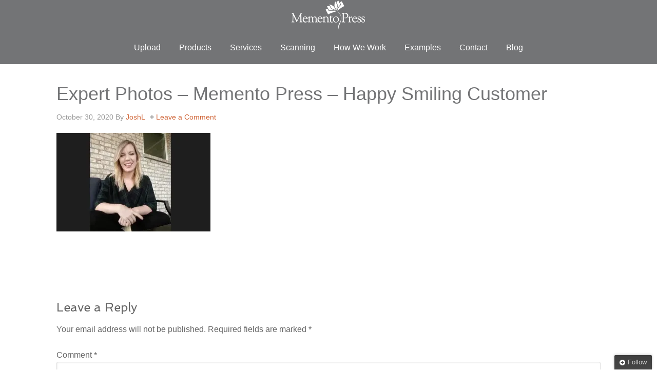

--- FILE ---
content_type: text/html; charset=UTF-8
request_url: https://www.mementopress.com/expert-photos-memento-press-happy-smiling-customer/
body_size: 12831
content:
<!DOCTYPE html>
<html dir="ltr" lang="en-US" prefix="og: https://ogp.me/ns#">
<head >
<meta charset="UTF-8" />
<meta name="viewport" content="width=device-width, initial-scale=1" />
<title>Expert Photos – Memento Press – Happy Smiling Customer | Memento Press</title>
	<style>img:is([sizes="auto" i], [sizes^="auto," i]) { contain-intrinsic-size: 3000px 1500px }</style>
	
		<!-- All in One SEO 4.9.3 - aioseo.com -->
	<meta name="robots" content="max-image-preview:large" />
	<meta name="author" content="JoshL"/>
	<meta name="google-site-verification" content="1uVE18JHzO6o-PxEfQdyJcqGA4lXVDQk9svxSw5TQjk" />
	<meta name="msvalidate.01" content="EA7261FEFF7D5EE0913FBDB1EBFFF748" />
	<link rel="canonical" href="https://www.mementopress.com/expert-photos-memento-press-happy-smiling-customer/" />
	<meta name="generator" content="All in One SEO (AIOSEO) 4.9.3" />
		<meta property="og:locale" content="en_US" />
		<meta property="og:site_name" content="Memento Press → Personal Design for Your Photos" />
		<meta property="og:type" content="article" />
		<meta property="og:title" content="Expert Photos – Memento Press – Happy Smiling Customer | Memento Press" />
		<meta property="og:url" content="https://www.mementopress.com/expert-photos-memento-press-happy-smiling-customer/" />
		<meta property="article:published_time" content="2020-10-31T00:20:46+00:00" />
		<meta property="article:modified_time" content="2020-10-31T00:20:46+00:00" />
		<meta name="twitter:card" content="summary" />
		<meta name="twitter:title" content="Expert Photos – Memento Press – Happy Smiling Customer | Memento Press" />
		<script type="application/ld+json" class="aioseo-schema">
			{"@context":"https:\/\/schema.org","@graph":[{"@type":"BreadcrumbList","@id":"https:\/\/www.mementopress.com\/expert-photos-memento-press-happy-smiling-customer\/#breadcrumblist","itemListElement":[{"@type":"ListItem","@id":"https:\/\/www.mementopress.com#listItem","position":1,"name":"Home","item":"https:\/\/www.mementopress.com","nextItem":{"@type":"ListItem","@id":"https:\/\/www.mementopress.com\/expert-photos-memento-press-happy-smiling-customer\/#listItem","name":"Expert Photos &#8211; Memento Press &#8211; Happy Smiling Customer"}},{"@type":"ListItem","@id":"https:\/\/www.mementopress.com\/expert-photos-memento-press-happy-smiling-customer\/#listItem","position":2,"name":"Expert Photos &#8211; Memento Press &#8211; Happy Smiling Customer","previousItem":{"@type":"ListItem","@id":"https:\/\/www.mementopress.com#listItem","name":"Home"}}]},{"@type":"ItemPage","@id":"https:\/\/www.mementopress.com\/expert-photos-memento-press-happy-smiling-customer\/#itempage","url":"https:\/\/www.mementopress.com\/expert-photos-memento-press-happy-smiling-customer\/","name":"Expert Photos \u2013 Memento Press \u2013 Happy Smiling Customer | Memento Press","inLanguage":"en-US","isPartOf":{"@id":"https:\/\/www.mementopress.com\/#website"},"breadcrumb":{"@id":"https:\/\/www.mementopress.com\/expert-photos-memento-press-happy-smiling-customer\/#breadcrumblist"},"author":{"@id":"https:\/\/www.mementopress.com\/author\/josh\/#author"},"creator":{"@id":"https:\/\/www.mementopress.com\/author\/josh\/#author"},"datePublished":"2020-10-30T17:20:46-07:00","dateModified":"2020-10-30T17:20:46-07:00"},{"@type":"Organization","@id":"https:\/\/www.mementopress.com\/#organization","name":"Memento Press","description":"Personal Design for Your Photos","url":"https:\/\/www.mementopress.com\/","telephone":"+14157731878","logo":{"@type":"ImageObject","url":"https:\/\/i0.wp.com\/www.mementopress.com\/wp-content\/uploads\/2016\/01\/512x512-Site-Icon-for-WP-Genesis.gif?fit=512%2C512&ssl=1","@id":"https:\/\/www.mementopress.com\/expert-photos-memento-press-happy-smiling-customer\/#organizationLogo","width":512,"height":512,"caption":"Memento Press - Personal Design for Your Photos. Wall design, Book design, Scanning."},"image":{"@id":"https:\/\/www.mementopress.com\/expert-photos-memento-press-happy-smiling-customer\/#organizationLogo"}},{"@type":"Person","@id":"https:\/\/www.mementopress.com\/author\/josh\/#author","url":"https:\/\/www.mementopress.com\/author\/josh\/","name":"JoshL"},{"@type":"WebSite","@id":"https:\/\/www.mementopress.com\/#website","url":"https:\/\/www.mementopress.com\/","name":"Memento Press","description":"Personal Design for Your Photos","inLanguage":"en-US","publisher":{"@id":"https:\/\/www.mementopress.com\/#organization"}}]}
		</script>
		<!-- All in One SEO -->

<link rel='dns-prefetch' href='//stats.wp.com' />
<link rel='dns-prefetch' href='//fonts.googleapis.com' />
<link rel='dns-prefetch' href='//v0.wordpress.com' />
<link rel='preconnect' href='//i0.wp.com' />
<link rel='preconnect' href='//c0.wp.com' />
<link rel="alternate" type="application/rss+xml" title="Memento Press &raquo; Feed" href="https://www.mementopress.com/feed/" />
<link rel="alternate" type="application/rss+xml" title="Memento Press &raquo; Comments Feed" href="https://www.mementopress.com/comments/feed/" />
<link rel="alternate" type="application/rss+xml" title="Memento Press &raquo; Expert Photos &#8211; Memento Press &#8211; Happy Smiling Customer Comments Feed" href="https://www.mementopress.com/feed/?attachment_id=10249" />
<script type="text/javascript">
/* <![CDATA[ */
window._wpemojiSettings = {"baseUrl":"https:\/\/s.w.org\/images\/core\/emoji\/16.0.1\/72x72\/","ext":".png","svgUrl":"https:\/\/s.w.org\/images\/core\/emoji\/16.0.1\/svg\/","svgExt":".svg","source":{"concatemoji":"https:\/\/www.mementopress.com\/wp-includes\/js\/wp-emoji-release.min.js?ver=6.8.3"}};
/*! This file is auto-generated */
!function(s,n){var o,i,e;function c(e){try{var t={supportTests:e,timestamp:(new Date).valueOf()};sessionStorage.setItem(o,JSON.stringify(t))}catch(e){}}function p(e,t,n){e.clearRect(0,0,e.canvas.width,e.canvas.height),e.fillText(t,0,0);var t=new Uint32Array(e.getImageData(0,0,e.canvas.width,e.canvas.height).data),a=(e.clearRect(0,0,e.canvas.width,e.canvas.height),e.fillText(n,0,0),new Uint32Array(e.getImageData(0,0,e.canvas.width,e.canvas.height).data));return t.every(function(e,t){return e===a[t]})}function u(e,t){e.clearRect(0,0,e.canvas.width,e.canvas.height),e.fillText(t,0,0);for(var n=e.getImageData(16,16,1,1),a=0;a<n.data.length;a++)if(0!==n.data[a])return!1;return!0}function f(e,t,n,a){switch(t){case"flag":return n(e,"\ud83c\udff3\ufe0f\u200d\u26a7\ufe0f","\ud83c\udff3\ufe0f\u200b\u26a7\ufe0f")?!1:!n(e,"\ud83c\udde8\ud83c\uddf6","\ud83c\udde8\u200b\ud83c\uddf6")&&!n(e,"\ud83c\udff4\udb40\udc67\udb40\udc62\udb40\udc65\udb40\udc6e\udb40\udc67\udb40\udc7f","\ud83c\udff4\u200b\udb40\udc67\u200b\udb40\udc62\u200b\udb40\udc65\u200b\udb40\udc6e\u200b\udb40\udc67\u200b\udb40\udc7f");case"emoji":return!a(e,"\ud83e\udedf")}return!1}function g(e,t,n,a){var r="undefined"!=typeof WorkerGlobalScope&&self instanceof WorkerGlobalScope?new OffscreenCanvas(300,150):s.createElement("canvas"),o=r.getContext("2d",{willReadFrequently:!0}),i=(o.textBaseline="top",o.font="600 32px Arial",{});return e.forEach(function(e){i[e]=t(o,e,n,a)}),i}function t(e){var t=s.createElement("script");t.src=e,t.defer=!0,s.head.appendChild(t)}"undefined"!=typeof Promise&&(o="wpEmojiSettingsSupports",i=["flag","emoji"],n.supports={everything:!0,everythingExceptFlag:!0},e=new Promise(function(e){s.addEventListener("DOMContentLoaded",e,{once:!0})}),new Promise(function(t){var n=function(){try{var e=JSON.parse(sessionStorage.getItem(o));if("object"==typeof e&&"number"==typeof e.timestamp&&(new Date).valueOf()<e.timestamp+604800&&"object"==typeof e.supportTests)return e.supportTests}catch(e){}return null}();if(!n){if("undefined"!=typeof Worker&&"undefined"!=typeof OffscreenCanvas&&"undefined"!=typeof URL&&URL.createObjectURL&&"undefined"!=typeof Blob)try{var e="postMessage("+g.toString()+"("+[JSON.stringify(i),f.toString(),p.toString(),u.toString()].join(",")+"));",a=new Blob([e],{type:"text/javascript"}),r=new Worker(URL.createObjectURL(a),{name:"wpTestEmojiSupports"});return void(r.onmessage=function(e){c(n=e.data),r.terminate(),t(n)})}catch(e){}c(n=g(i,f,p,u))}t(n)}).then(function(e){for(var t in e)n.supports[t]=e[t],n.supports.everything=n.supports.everything&&n.supports[t],"flag"!==t&&(n.supports.everythingExceptFlag=n.supports.everythingExceptFlag&&n.supports[t]);n.supports.everythingExceptFlag=n.supports.everythingExceptFlag&&!n.supports.flag,n.DOMReady=!1,n.readyCallback=function(){n.DOMReady=!0}}).then(function(){return e}).then(function(){var e;n.supports.everything||(n.readyCallback(),(e=n.source||{}).concatemoji?t(e.concatemoji):e.wpemoji&&e.twemoji&&(t(e.twemoji),t(e.wpemoji)))}))}((window,document),window._wpemojiSettings);
/* ]]> */
</script>
<link rel='stylesheet' id='sbi_styles-css' href='https://cdn-mementopress.pressidium.com/wp-content/plugins/instagram-feed/css/sbi-styles.min.css?ver=6.10.0' type='text/css' media='all' />
<link rel='stylesheet' id='agency-pro-theme-css' href='https://cdn-mementopress.pressidium.com/wp-content/themes/agency-pro/style.css?ver=3.1.2' type='text/css' media='all' />
<style id='wp-emoji-styles-inline-css' type='text/css'>

	img.wp-smiley, img.emoji {
		display: inline !important;
		border: none !important;
		box-shadow: none !important;
		height: 1em !important;
		width: 1em !important;
		margin: 0 0.07em !important;
		vertical-align: -0.1em !important;
		background: none !important;
		padding: 0 !important;
	}
</style>
<link rel='stylesheet' id='wp-block-library-css' href='https://c0.wp.com/c/6.8.3/wp-includes/css/dist/block-library/style.min.css' type='text/css' media='all' />
<style id='classic-theme-styles-inline-css' type='text/css'>
/*! This file is auto-generated */
.wp-block-button__link{color:#fff;background-color:#32373c;border-radius:9999px;box-shadow:none;text-decoration:none;padding:calc(.667em + 2px) calc(1.333em + 2px);font-size:1.125em}.wp-block-file__button{background:#32373c;color:#fff;text-decoration:none}
</style>
<link rel='stylesheet' id='aioseo/css/src/vue/standalone/blocks/table-of-contents/global.scss-css' href='https://cdn-mementopress.pressidium.com/wp-content/plugins/all-in-one-seo-pack/dist/Lite/assets/css/table-of-contents/global.e90f6d47.css?ver=4.9.3' type='text/css' media='all' />
<link rel='stylesheet' id='mediaelement-css' href='https://c0.wp.com/c/6.8.3/wp-includes/js/mediaelement/mediaelementplayer-legacy.min.css' type='text/css' media='all' />
<link rel='stylesheet' id='wp-mediaelement-css' href='https://c0.wp.com/c/6.8.3/wp-includes/js/mediaelement/wp-mediaelement.min.css' type='text/css' media='all' />
<style id='jetpack-sharing-buttons-style-inline-css' type='text/css'>
.jetpack-sharing-buttons__services-list{display:flex;flex-direction:row;flex-wrap:wrap;gap:0;list-style-type:none;margin:5px;padding:0}.jetpack-sharing-buttons__services-list.has-small-icon-size{font-size:12px}.jetpack-sharing-buttons__services-list.has-normal-icon-size{font-size:16px}.jetpack-sharing-buttons__services-list.has-large-icon-size{font-size:24px}.jetpack-sharing-buttons__services-list.has-huge-icon-size{font-size:36px}@media print{.jetpack-sharing-buttons__services-list{display:none!important}}.editor-styles-wrapper .wp-block-jetpack-sharing-buttons{gap:0;padding-inline-start:0}ul.jetpack-sharing-buttons__services-list.has-background{padding:1.25em 2.375em}
</style>
<style id='global-styles-inline-css' type='text/css'>
:root{--wp--preset--aspect-ratio--square: 1;--wp--preset--aspect-ratio--4-3: 4/3;--wp--preset--aspect-ratio--3-4: 3/4;--wp--preset--aspect-ratio--3-2: 3/2;--wp--preset--aspect-ratio--2-3: 2/3;--wp--preset--aspect-ratio--16-9: 16/9;--wp--preset--aspect-ratio--9-16: 9/16;--wp--preset--color--black: #000000;--wp--preset--color--cyan-bluish-gray: #abb8c3;--wp--preset--color--white: #ffffff;--wp--preset--color--pale-pink: #f78da7;--wp--preset--color--vivid-red: #cf2e2e;--wp--preset--color--luminous-vivid-orange: #ff6900;--wp--preset--color--luminous-vivid-amber: #fcb900;--wp--preset--color--light-green-cyan: #7bdcb5;--wp--preset--color--vivid-green-cyan: #00d084;--wp--preset--color--pale-cyan-blue: #8ed1fc;--wp--preset--color--vivid-cyan-blue: #0693e3;--wp--preset--color--vivid-purple: #9b51e0;--wp--preset--gradient--vivid-cyan-blue-to-vivid-purple: linear-gradient(135deg,rgba(6,147,227,1) 0%,rgb(155,81,224) 100%);--wp--preset--gradient--light-green-cyan-to-vivid-green-cyan: linear-gradient(135deg,rgb(122,220,180) 0%,rgb(0,208,130) 100%);--wp--preset--gradient--luminous-vivid-amber-to-luminous-vivid-orange: linear-gradient(135deg,rgba(252,185,0,1) 0%,rgba(255,105,0,1) 100%);--wp--preset--gradient--luminous-vivid-orange-to-vivid-red: linear-gradient(135deg,rgba(255,105,0,1) 0%,rgb(207,46,46) 100%);--wp--preset--gradient--very-light-gray-to-cyan-bluish-gray: linear-gradient(135deg,rgb(238,238,238) 0%,rgb(169,184,195) 100%);--wp--preset--gradient--cool-to-warm-spectrum: linear-gradient(135deg,rgb(74,234,220) 0%,rgb(151,120,209) 20%,rgb(207,42,186) 40%,rgb(238,44,130) 60%,rgb(251,105,98) 80%,rgb(254,248,76) 100%);--wp--preset--gradient--blush-light-purple: linear-gradient(135deg,rgb(255,206,236) 0%,rgb(152,150,240) 100%);--wp--preset--gradient--blush-bordeaux: linear-gradient(135deg,rgb(254,205,165) 0%,rgb(254,45,45) 50%,rgb(107,0,62) 100%);--wp--preset--gradient--luminous-dusk: linear-gradient(135deg,rgb(255,203,112) 0%,rgb(199,81,192) 50%,rgb(65,88,208) 100%);--wp--preset--gradient--pale-ocean: linear-gradient(135deg,rgb(255,245,203) 0%,rgb(182,227,212) 50%,rgb(51,167,181) 100%);--wp--preset--gradient--electric-grass: linear-gradient(135deg,rgb(202,248,128) 0%,rgb(113,206,126) 100%);--wp--preset--gradient--midnight: linear-gradient(135deg,rgb(2,3,129) 0%,rgb(40,116,252) 100%);--wp--preset--font-size--small: 13px;--wp--preset--font-size--medium: 20px;--wp--preset--font-size--large: 36px;--wp--preset--font-size--x-large: 42px;--wp--preset--spacing--20: 0.44rem;--wp--preset--spacing--30: 0.67rem;--wp--preset--spacing--40: 1rem;--wp--preset--spacing--50: 1.5rem;--wp--preset--spacing--60: 2.25rem;--wp--preset--spacing--70: 3.38rem;--wp--preset--spacing--80: 5.06rem;--wp--preset--shadow--natural: 6px 6px 9px rgba(0, 0, 0, 0.2);--wp--preset--shadow--deep: 12px 12px 50px rgba(0, 0, 0, 0.4);--wp--preset--shadow--sharp: 6px 6px 0px rgba(0, 0, 0, 0.2);--wp--preset--shadow--outlined: 6px 6px 0px -3px rgba(255, 255, 255, 1), 6px 6px rgba(0, 0, 0, 1);--wp--preset--shadow--crisp: 6px 6px 0px rgba(0, 0, 0, 1);}:where(.is-layout-flex){gap: 0.5em;}:where(.is-layout-grid){gap: 0.5em;}body .is-layout-flex{display: flex;}.is-layout-flex{flex-wrap: wrap;align-items: center;}.is-layout-flex > :is(*, div){margin: 0;}body .is-layout-grid{display: grid;}.is-layout-grid > :is(*, div){margin: 0;}:where(.wp-block-columns.is-layout-flex){gap: 2em;}:where(.wp-block-columns.is-layout-grid){gap: 2em;}:where(.wp-block-post-template.is-layout-flex){gap: 1.25em;}:where(.wp-block-post-template.is-layout-grid){gap: 1.25em;}.has-black-color{color: var(--wp--preset--color--black) !important;}.has-cyan-bluish-gray-color{color: var(--wp--preset--color--cyan-bluish-gray) !important;}.has-white-color{color: var(--wp--preset--color--white) !important;}.has-pale-pink-color{color: var(--wp--preset--color--pale-pink) !important;}.has-vivid-red-color{color: var(--wp--preset--color--vivid-red) !important;}.has-luminous-vivid-orange-color{color: var(--wp--preset--color--luminous-vivid-orange) !important;}.has-luminous-vivid-amber-color{color: var(--wp--preset--color--luminous-vivid-amber) !important;}.has-light-green-cyan-color{color: var(--wp--preset--color--light-green-cyan) !important;}.has-vivid-green-cyan-color{color: var(--wp--preset--color--vivid-green-cyan) !important;}.has-pale-cyan-blue-color{color: var(--wp--preset--color--pale-cyan-blue) !important;}.has-vivid-cyan-blue-color{color: var(--wp--preset--color--vivid-cyan-blue) !important;}.has-vivid-purple-color{color: var(--wp--preset--color--vivid-purple) !important;}.has-black-background-color{background-color: var(--wp--preset--color--black) !important;}.has-cyan-bluish-gray-background-color{background-color: var(--wp--preset--color--cyan-bluish-gray) !important;}.has-white-background-color{background-color: var(--wp--preset--color--white) !important;}.has-pale-pink-background-color{background-color: var(--wp--preset--color--pale-pink) !important;}.has-vivid-red-background-color{background-color: var(--wp--preset--color--vivid-red) !important;}.has-luminous-vivid-orange-background-color{background-color: var(--wp--preset--color--luminous-vivid-orange) !important;}.has-luminous-vivid-amber-background-color{background-color: var(--wp--preset--color--luminous-vivid-amber) !important;}.has-light-green-cyan-background-color{background-color: var(--wp--preset--color--light-green-cyan) !important;}.has-vivid-green-cyan-background-color{background-color: var(--wp--preset--color--vivid-green-cyan) !important;}.has-pale-cyan-blue-background-color{background-color: var(--wp--preset--color--pale-cyan-blue) !important;}.has-vivid-cyan-blue-background-color{background-color: var(--wp--preset--color--vivid-cyan-blue) !important;}.has-vivid-purple-background-color{background-color: var(--wp--preset--color--vivid-purple) !important;}.has-black-border-color{border-color: var(--wp--preset--color--black) !important;}.has-cyan-bluish-gray-border-color{border-color: var(--wp--preset--color--cyan-bluish-gray) !important;}.has-white-border-color{border-color: var(--wp--preset--color--white) !important;}.has-pale-pink-border-color{border-color: var(--wp--preset--color--pale-pink) !important;}.has-vivid-red-border-color{border-color: var(--wp--preset--color--vivid-red) !important;}.has-luminous-vivid-orange-border-color{border-color: var(--wp--preset--color--luminous-vivid-orange) !important;}.has-luminous-vivid-amber-border-color{border-color: var(--wp--preset--color--luminous-vivid-amber) !important;}.has-light-green-cyan-border-color{border-color: var(--wp--preset--color--light-green-cyan) !important;}.has-vivid-green-cyan-border-color{border-color: var(--wp--preset--color--vivid-green-cyan) !important;}.has-pale-cyan-blue-border-color{border-color: var(--wp--preset--color--pale-cyan-blue) !important;}.has-vivid-cyan-blue-border-color{border-color: var(--wp--preset--color--vivid-cyan-blue) !important;}.has-vivid-purple-border-color{border-color: var(--wp--preset--color--vivid-purple) !important;}.has-vivid-cyan-blue-to-vivid-purple-gradient-background{background: var(--wp--preset--gradient--vivid-cyan-blue-to-vivid-purple) !important;}.has-light-green-cyan-to-vivid-green-cyan-gradient-background{background: var(--wp--preset--gradient--light-green-cyan-to-vivid-green-cyan) !important;}.has-luminous-vivid-amber-to-luminous-vivid-orange-gradient-background{background: var(--wp--preset--gradient--luminous-vivid-amber-to-luminous-vivid-orange) !important;}.has-luminous-vivid-orange-to-vivid-red-gradient-background{background: var(--wp--preset--gradient--luminous-vivid-orange-to-vivid-red) !important;}.has-very-light-gray-to-cyan-bluish-gray-gradient-background{background: var(--wp--preset--gradient--very-light-gray-to-cyan-bluish-gray) !important;}.has-cool-to-warm-spectrum-gradient-background{background: var(--wp--preset--gradient--cool-to-warm-spectrum) !important;}.has-blush-light-purple-gradient-background{background: var(--wp--preset--gradient--blush-light-purple) !important;}.has-blush-bordeaux-gradient-background{background: var(--wp--preset--gradient--blush-bordeaux) !important;}.has-luminous-dusk-gradient-background{background: var(--wp--preset--gradient--luminous-dusk) !important;}.has-pale-ocean-gradient-background{background: var(--wp--preset--gradient--pale-ocean) !important;}.has-electric-grass-gradient-background{background: var(--wp--preset--gradient--electric-grass) !important;}.has-midnight-gradient-background{background: var(--wp--preset--gradient--midnight) !important;}.has-small-font-size{font-size: var(--wp--preset--font-size--small) !important;}.has-medium-font-size{font-size: var(--wp--preset--font-size--medium) !important;}.has-large-font-size{font-size: var(--wp--preset--font-size--large) !important;}.has-x-large-font-size{font-size: var(--wp--preset--font-size--x-large) !important;}
:where(.wp-block-post-template.is-layout-flex){gap: 1.25em;}:where(.wp-block-post-template.is-layout-grid){gap: 1.25em;}
:where(.wp-block-columns.is-layout-flex){gap: 2em;}:where(.wp-block-columns.is-layout-grid){gap: 2em;}
:root :where(.wp-block-pullquote){font-size: 1.5em;line-height: 1.6;}
</style>
<link rel='stylesheet' id='titan-adminbar-styles-css' href='https://cdn-mementopress.pressidium.com/wp-content/plugins/anti-spam/assets/css/admin-bar.css?ver=7.3.5' type='text/css' media='all' />
<link rel='stylesheet' id='dashicons-css' href='https://c0.wp.com/c/6.8.3/wp-includes/css/dashicons.min.css' type='text/css' media='all' />
<link rel='stylesheet' id='google-fonts-css' href='//fonts.googleapis.com/css?family=EB+Garamond%7CSpinnaker&#038;ver=3.1.2' type='text/css' media='all' />
<link rel='stylesheet' id='jetpack-subscriptions-css' href='https://c0.wp.com/p/jetpack/15.4/_inc/build/subscriptions/subscriptions.min.css' type='text/css' media='all' />
<link rel='stylesheet' id='easy_table_style-css' href='https://cdn-mementopress.pressidium.com/wp-content/plugins/easy-table/themes/default/style.css?ver=1.8' type='text/css' media='all' />
<link rel='stylesheet' id='video-js-css' href='https://cdn-mementopress.pressidium.com/wp-content/plugins/video-embed-thumbnail-generator/video-js/video-js.min.css?ver=7.17.0' type='text/css' media='all' />
<link rel='stylesheet' id='video-js-kg-skin-css' href='https://cdn-mementopress.pressidium.com/wp-content/plugins/video-embed-thumbnail-generator/video-js/kg-video-js-skin.css?ver=4.10.5' type='text/css' media='all' />
<link rel='stylesheet' id='kgvid_video_styles-css' href='https://cdn-mementopress.pressidium.com/wp-content/plugins/video-embed-thumbnail-generator/src/public/css/videopack-styles.css?ver=4.10.5' type='text/css' media='all' />
<link rel='stylesheet' id='gppro-style-css' href='//www.mementopress.com/dpp-custom-styles-1eaaaa73dd8ab4d9e5fa9d3ffb298b92?ver=6.8.3' type='text/css' media='all' />
<script type="text/javascript" src="https://cdn-mementopress.pressidium.com/wp-content/plugins/jquery-updater/js/jquery-4.0.0.min.js?ver=4.0.0" id="jquery-core-js"></script>
<script type="text/javascript" src="https://cdn-mementopress.pressidium.com/wp-content/plugins/jquery-updater/js/jquery-migrate-3.6.0.min.js?ver=3.6.0" id="jquery-migrate-js"></script>
<script type="text/javascript" src="https://cdn-mementopress.pressidium.com/wp-content/themes/agency-pro/js/responsive-menu.js?ver=1.0.0" id="agency-responsive-menu-js"></script>
<link rel="https://api.w.org/" href="https://www.mementopress.com/wp-json/" /><link rel="alternate" title="JSON" type="application/json" href="https://www.mementopress.com/wp-json/wp/v2/media/10249" /><link rel="EditURI" type="application/rsd+xml" title="RSD" href="https://www.mementopress.com/xmlrpc.php?rsd" />
<link rel='shortlink' href='https://www.mementopress.com/?p=10249' />
<link rel="alternate" title="oEmbed (JSON)" type="application/json+oembed" href="https://www.mementopress.com/wp-json/oembed/1.0/embed?url=https%3A%2F%2Fwww.mementopress.com%2Fexpert-photos-memento-press-happy-smiling-customer%2F" />
<link rel="alternate" title="oEmbed (XML)" type="text/xml+oembed" href="https://www.mementopress.com/wp-json/oembed/1.0/embed?url=https%3A%2F%2Fwww.mementopress.com%2Fexpert-photos-memento-press-happy-smiling-customer%2F&#038;format=xml" />
	<style>img#wpstats{display:none}</style>
		<link rel="pingback" href="https://www.mementopress.com/xmlrpc.php" />
<style type="text/css">.site-title a { background: url(https://cdn-mementopress.pressidium.com/wp-content/uploads/2016/01/cropped-White_Header-Logo-for-Genesis-300x60.png) no-repeat !important; }</style>
<style type="text/css" id="custom-background-css">
body.custom-background { background-color: #ffffff; }
</style>
	<link rel="icon" href="https://i0.wp.com/www.mementopress.com/wp-content/uploads/2016/01/cropped-512x512-Site-Icon-for-WP-Genesis.gif?fit=32%2C32&#038;ssl=1" sizes="32x32" />
<link rel="icon" href="https://i0.wp.com/www.mementopress.com/wp-content/uploads/2016/01/cropped-512x512-Site-Icon-for-WP-Genesis.gif?fit=192%2C192&#038;ssl=1" sizes="192x192" />
<link rel="apple-touch-icon" href="https://i0.wp.com/www.mementopress.com/wp-content/uploads/2016/01/cropped-512x512-Site-Icon-for-WP-Genesis.gif?fit=180%2C180&#038;ssl=1" />
<meta name="msapplication-TileImage" content="https://i0.wp.com/www.mementopress.com/wp-content/uploads/2016/01/cropped-512x512-Site-Icon-for-WP-Genesis.gif?fit=270%2C270&#038;ssl=1" />
		<style type="text/css" id="wp-custom-css">
			/*
Welcome to Custom CSS!

To learn how this works, see http://wp.me/PEmnE-Bt
*/
.site-header {
	background-color: #333;
	left: 0;
	min-height: 61px;
	position: static;
	top: 0;
	width: 100%;
	z-index: 999;
}

.header-full-width .site-container, .site-container {
	padding-top: 0;
}		</style>
						<style type="text/css" id="c4wp-checkout-css">
					.woocommerce-checkout .c4wp_captcha_field {
						margin-bottom: 10px;
						margin-top: 15px;
						position: relative;
						display: inline-block;
					}
				</style>
							<style type="text/css" id="c4wp-v3-lp-form-css">
				.login #login, .login #lostpasswordform {
					min-width: 350px !important;
				}
				.wpforms-field-c4wp iframe {
					width: 100% !important;
				}
			</style>
			</head>
<body class="attachment wp-singular attachment-template-default single single-attachment postid-10249 attachmentid-10249 attachment-jpeg custom-background wp-theme-genesis wp-child-theme-agency-pro custom-header header-image header-full-width full-width-content genesis-breadcrumbs-hidden genesis-footer-widgets-visible agency-pro-orange gppro-custom" itemscope itemtype="https://schema.org/WebPage"><header class="site-header" itemscope itemtype="https://schema.org/WPHeader"><div class="wrap"><div class="title-area"><p class="site-title" itemprop="headline"><a href="https://www.mementopress.com/">Memento Press</a></p></div></div></header><div class="site-container"><nav class="nav-primary" aria-label="Main" itemscope itemtype="https://schema.org/SiteNavigationElement"><div class="wrap"><ul id="menu-agency-top" class="menu genesis-nav-menu menu-primary"><li id="menu-item-6698" class="menu-item menu-item-type-post_type menu-item-object-page menu-item-6698"><a href="https://www.mementopress.com/upload/" itemprop="url"><span itemprop="name">Upload</span></a></li>
<li id="menu-item-6613" class="menu-item menu-item-type-custom menu-item-object-custom menu-item-has-children menu-item-6613"><a itemprop="url"><span itemprop="name">Products</span></a>
<ul class="sub-menu">
	<li id="menu-item-6987" class="menu-item menu-item-type-post_type menu-item-object-page menu-item-6987"><a href="https://www.mementopress.com/photobooks/" itemprop="url"><span itemprop="name">Premium Photobooks</span></a></li>
	<li id="menu-item-6990" class="menu-item menu-item-type-post_type menu-item-object-page menu-item-6990"><a href="https://www.mementopress.com/decor-metal/" itemprop="url"><span itemprop="name">Décor Metal Prints</span></a></li>
</ul>
</li>
<li id="menu-item-6631" class="menu-item menu-item-type-custom menu-item-object-custom menu-item-has-children menu-item-6631"><a itemprop="url"><span itemprop="name">Services</span></a>
<ul class="sub-menu">
	<li id="menu-item-6999" class="menu-item menu-item-type-post_type menu-item-object-page menu-item-6999"><a href="https://www.mementopress.com/products_services/scanning/" itemprop="url"><span itemprop="name">Scan Prints &#038; Slides</span></a></li>
	<li id="menu-item-6643" class="menu-item menu-item-type-post_type menu-item-object-page menu-item-6643"><a href="https://www.mementopress.com/video-transfer/" itemprop="url"><span itemprop="name">Video Transfer</span></a></li>
	<li id="menu-item-6996" class="menu-item menu-item-type-post_type menu-item-object-page menu-item-6996"><a href="https://www.mementopress.com/photobooks/" itemprop="url"><span itemprop="name">Photobook Design</span></a></li>
	<li id="menu-item-6632" class="menu-item menu-item-type-custom menu-item-object-custom menu-item-6632"><a href="https://www.mementopress.com/for-your-business/#officewalldesign" itemprop="url"><span itemprop="name">Wall Design</span></a></li>
	<li id="menu-item-6650" class="menu-item menu-item-type-post_type menu-item-object-page menu-item-6650"><a href="https://www.mementopress.com/products_services/private-client/" itemprop="url"><span itemprop="name">Private Client</span></a></li>
	<li id="menu-item-7828" class="menu-item menu-item-type-post_type menu-item-object-page menu-item-7828"><a href="https://www.mementopress.com/remodel-with-metal-decor/" itemprop="url"><span itemprop="name">Remodel Home or Office</span></a></li>
</ul>
</li>
<li id="menu-item-10480" class="menu-item menu-item-type-post_type menu-item-object-page menu-item-10480"><a href="https://www.mementopress.com/products_services/scanning/" itemprop="url"><span itemprop="name">Scanning</span></a></li>
<li id="menu-item-6658" class="menu-item menu-item-type-post_type menu-item-object-page menu-item-6658"><a href="https://www.mementopress.com/how-we-work/" itemprop="url"><span itemprop="name">How We Work</span></a></li>
<li id="menu-item-6661" class="menu-item menu-item-type-custom menu-item-object-custom menu-item-has-children menu-item-6661"><a itemprop="url"><span itemprop="name">Examples</span></a>
<ul class="sub-menu">
	<li id="menu-item-7202" class="menu-item menu-item-type-post_type menu-item-object-page menu-item-has-children menu-item-7202"><a href="https://www.mementopress.com/home-and-personal/" itemprop="url"><span itemprop="name">Home and Personal</span></a>
	<ul class="sub-menu">
		<li id="menu-item-7826" class="menu-item menu-item-type-post_type menu-item-object-page menu-item-7826"><a href="https://www.mementopress.com/remodel-with-metal-decor/" itemprop="url"><span itemprop="name">Remodel Home or Office</span></a></li>
		<li id="menu-item-6665" class="menu-item menu-item-type-custom menu-item-object-custom menu-item-6665"><a href="https://www.mementopress.com/home-and-personal/#homewalldesign" itemprop="url"><span itemprop="name">Home Wall Design</span></a></li>
		<li id="menu-item-7204" class="menu-item menu-item-type-custom menu-item-object-custom menu-item-7204"><a href="https://www.mementopress.com/home-and-personal/#lifesmilestones" itemprop="url"><span itemprop="name">Life&#8217;s Milestones</span></a></li>
		<li id="menu-item-7205" class="menu-item menu-item-type-custom menu-item-object-custom menu-item-7205"><a href="https://www.mementopress.com/home-and-personal/#weddingbliss" itemprop="url"><span itemprop="name">Wedding Bliss</span></a></li>
		<li id="menu-item-7207" class="menu-item menu-item-type-custom menu-item-object-custom menu-item-7207"><a href="https://www.mementopress.com/home-and-personal/#familyhistory" itemprop="url"><span itemprop="name">Family History</span></a></li>
		<li id="menu-item-7210" class="menu-item menu-item-type-custom menu-item-object-custom menu-item-7210"><a href="https://www.mementopress.com/home-and-personal/#travellibrary" itemprop="url"><span itemprop="name">Travel Library</span></a></li>
	</ul>
</li>
	<li id="menu-item-7214" class="menu-item menu-item-type-post_type menu-item-object-page menu-item-has-children menu-item-7214"><a href="https://www.mementopress.com/for-your-business/" itemprop="url"><span itemprop="name">For Your Business</span></a>
	<ul class="sub-menu">
		<li id="menu-item-6680" class="menu-item menu-item-type-custom menu-item-object-custom menu-item-6680"><a href="https://www.mementopress.com/for-your-business/#officewalldesign" itemprop="url"><span itemprop="name">Office Wall Design</span></a></li>
		<li id="menu-item-6683" class="menu-item menu-item-type-custom menu-item-object-custom menu-item-6683"><a href="https://www.mementopress.com/for-your-business/#businessgifts" itemprop="url"><span itemprop="name">Business Gifts</span></a></li>
		<li id="menu-item-6686" class="menu-item menu-item-type-custom menu-item-object-custom menu-item-6686"><a href="https://www.mementopress.com/for-your-business/#premiumcollateral" itemprop="url"><span itemprop="name">Tasteful, Persistent Premium Collateral</span></a></li>
		<li id="menu-item-6688" class="menu-item menu-item-type-custom menu-item-object-custom menu-item-6688"><a href="https://www.mementopress.com/for-your-business/#fundraising" itemprop="url"><span itemprop="name">Fund Raising</span></a></li>
		<li id="menu-item-6691" class="menu-item menu-item-type-custom menu-item-object-custom menu-item-6691"><a href="https://www.mementopress.com/for-your-business/#specialprojects" itemprop="url"><span itemprop="name">Special Projects</span></a></li>
	</ul>
</li>
	<li id="menu-item-6694" class="menu-item menu-item-type-custom menu-item-object-custom menu-item-6694"><a href="https://www.mementopress.com/category/testimonial/" itemprop="url"><span itemprop="name">Success Stories</span></a></li>
</ul>
</li>
<li id="menu-item-6692" class="menu-item menu-item-type-post_type menu-item-object-page menu-item-6692"><a href="https://www.mementopress.com/contact-and-location/" itemprop="url"><span itemprop="name">Contact</span></a></li>
<li id="menu-item-6695" class="menu-item menu-item-type-post_type menu-item-object-page current_page_parent menu-item-6695"><a href="https://www.mementopress.com/blog/" itemprop="url"><span itemprop="name">Blog</span></a></li>
</ul></div></nav><div class="site-inner"><div class="content-sidebar-wrap"><main class="content"><article class="post-10249 attachment type-attachment status-inherit entry" aria-label="Expert Photos &#8211; Memento Press &#8211; Happy Smiling Customer" itemscope itemtype="https://schema.org/CreativeWork"><header class="entry-header"><h1 class="entry-title" itemprop="headline">Expert Photos &#8211; Memento Press &#8211; Happy Smiling Customer</h1>
<p class="entry-meta"><time class="entry-time" itemprop="datePublished" datetime="2020-10-30T17:20:46-07:00">October 30, 2020</time> By <span class="entry-author" itemprop="author" itemscope itemtype="https://schema.org/Person"><a href="https://www.mementopress.com/author/josh/" class="entry-author-link" rel="author" itemprop="url"><span class="entry-author-name" itemprop="name">JoshL</span></a></span> <span class="entry-comments-link"><a href="https://www.mementopress.com/expert-photos-memento-press-happy-smiling-customer/#respond">Leave a Comment</a></span> </p></header><div class="entry-content" itemprop="text"><p class="attachment"><a href="https://i0.wp.com/www.mementopress.com/wp-content/uploads/2020/10/Expert-Photos-Memento-Press-Happy-Smiling-Customer.jpg?ssl=1"><img decoding="async" width="300" height="192" src="https://i0.wp.com/www.mementopress.com/wp-content/uploads/2020/10/Expert-Photos-Memento-Press-Happy-Smiling-Customer.jpg?fit=300%2C192&amp;ssl=1" class="attachment-medium size-medium" alt="" srcset="https://i0.wp.com/www.mementopress.com/wp-content/uploads/2020/10/Expert-Photos-Memento-Press-Happy-Smiling-Customer.jpg?w=1200&amp;ssl=1 1200w, https://i0.wp.com/www.mementopress.com/wp-content/uploads/2020/10/Expert-Photos-Memento-Press-Happy-Smiling-Customer.jpg?resize=300%2C192&amp;ssl=1 300w, https://i0.wp.com/www.mementopress.com/wp-content/uploads/2020/10/Expert-Photos-Memento-Press-Happy-Smiling-Customer.jpg?resize=1024%2C655&amp;ssl=1 1024w, https://i0.wp.com/www.mementopress.com/wp-content/uploads/2020/10/Expert-Photos-Memento-Press-Happy-Smiling-Customer.jpg?resize=768%2C491&amp;ssl=1 768w" sizes="(max-width: 300px) 100vw, 300px" /></a></p>
</div><footer class="entry-footer"></footer></article>	<div id="respond" class="comment-respond">
		<h3 id="reply-title" class="comment-reply-title">Leave a Reply</h3><form action="https://www.mementopress.com/wp-comments-post.php" method="post" id="commentform" class="comment-form"><p class="comment-notes"><span id="email-notes">Your email address will not be published.</span> <span class="required-field-message">Required fields are marked <span class="required">*</span></span></p><p class="comment-form-comment"><label for="comment">Comment <span class="required">*</span></label> <textarea id="comment" name="comment" cols="45" rows="8" maxlength="65525" required></textarea></p><p class="comment-form-author"><label for="author">Name <span class="required">*</span></label> <input id="author" name="author" type="text" value="" size="30" maxlength="245" autocomplete="name" required /></p>
<p class="comment-form-email"><label for="email">Email <span class="required">*</span></label> <input id="email" name="email" type="email" value="" size="30" maxlength="100" aria-describedby="email-notes" autocomplete="email" required /></p>
<p class="comment-form-url"><label for="url">Website</label> <input id="url" name="url" type="url" value="" size="30" maxlength="200" autocomplete="url" /></p>
<!-- CAPTCHA added with CAPTCHA 4WP plugin. More information: https://captcha4wp.com --><div class="c4wp_captcha_field" style="margin-bottom: 10px" data-nonce="faebe5501a"><div id="c4wp_captcha_field_1" class="c4wp_captcha_field_div"></div></div><!-- / CAPTCHA by CAPTCHA 4WP plugin --><!-- Mailchimp for WordPress v4.11.1 - https://www.mc4wp.com/ --><input type="hidden" name="_mc4wp_subscribe_wp-comment-form" value="0" /><p class="mc4wp-checkbox mc4wp-checkbox-wp-comment-form "><label><input type="checkbox" name="_mc4wp_subscribe_wp-comment-form" value="1" checked="checked"><span>Sign me up for the Memento Press newsletter!</span></label></p><!-- / Mailchimp for WordPress --><p class="form-submit"><input name="submit" type="submit" id="submit" class="submit" value="Post Comment" /> <input type='hidden' name='comment_post_ID' value='10249' id='comment_post_ID' />
<input type='hidden' name='comment_parent' id='comment_parent' value='0' />
</p><p style="display: none;"><input type="hidden" id="akismet_comment_nonce" name="akismet_comment_nonce" value="baf30ff79d" /></p><!-- Anti-spam plugin wordpress.org/plugins/anti-spam/ --><div class="wantispam-required-fields"><input type="hidden" name="wantispam_t" class="wantispam-control wantispam-control-t" value="1769297818" /><div class="wantispam-group wantispam-group-q" style="clear: both;">
					<label>Current ye@r <span class="required">*</span></label>
					<input type="hidden" name="wantispam_a" class="wantispam-control wantispam-control-a" value="2026" />
					<input type="text" name="wantispam_q" class="wantispam-control wantispam-control-q" value="7.3.5" autocomplete="off" />
				  </div>
<div class="wantispam-group wantispam-group-e" style="display: none;">
					<label>Leave this field empty</label>
					<input type="text" name="wantispam_e_email_url_website" class="wantispam-control wantispam-control-e" value="" autocomplete="off" />
				  </div>
</div><!--\End Anti-spam plugin --><p style="display: none !important;" class="akismet-fields-container" data-prefix="ak_"><label>&#916;<textarea name="ak_hp_textarea" cols="45" rows="8" maxlength="100"></textarea></label><input type="hidden" id="ak_js_1" name="ak_js" value="59"/><script>document.getElementById( "ak_js_1" ).setAttribute( "value", ( new Date() ).getTime() );</script></p></form>	</div><!-- #respond -->
	<p class="akismet_comment_form_privacy_notice">This site uses Akismet to reduce spam. <a href="https://akismet.com/privacy/" target="_blank" rel="nofollow noopener">Learn how your comment data is processed.</a></p></main></div></div><div class="footer-widgets"><div class="wrap"><div class="widget-area footer-widgets-1 footer-widget-area"><section id="search-5" class="widget widget_search"><div class="widget-wrap"><form class="search-form" method="get" action="https://www.mementopress.com/" role="search" itemprop="potentialAction" itemscope itemtype="https://schema.org/SearchAction"><input class="search-form-input" type="search" name="s" id="searchform-1" placeholder="Search this website" itemprop="query-input"><input class="search-form-submit" type="submit" value="Search"><meta content="https://www.mementopress.com/?s={s}" itemprop="target"></form></div></section>
</div><div class="widget-area footer-widgets-2 footer-widget-area"><section id="widget_contact_info-2" class="widget widget_contact_info"><div class="widget-wrap"><h4 class="widget-title widgettitle">Contact</h4>
<div itemscope itemtype="http://schema.org/LocalBusiness"><div class="confit-phone"><span itemprop="telephone">1-415-773-1878</span></div><div class="confit-hours" itemprop="openingHours">Monday - Friday: Consultation and Visits by Appointment Only<br/>Please contact to schedule a visit/drop off</div></div></div></section>
</div><div class="widget-area footer-widgets-3 footer-widget-area"><section id="text-4" class="widget widget_text"><div class="widget-wrap"><h4 class="widget-title widgettitle">Start a Project</h4>
			<div class="textwidget"><p>We'd love to hear about your upcoming project. Tell us all about it by e-mailing info@mementopress.com</p>
<p>Or, give us a call at (415)773-1878</p>
</div>
		</div></section>
</div></div></div><footer class="site-footer" itemscope itemtype="https://schema.org/WPFooter"><div class="wrap"><nav class="nav-secondary" aria-label="Secondary" itemscope itemtype="https://schema.org/SiteNavigationElement"><div class="wrap"><ul id="menu-side" class="menu genesis-nav-menu menu-secondary"><li id="menu-item-7309" class="menu-item menu-item-type-custom menu-item-object-custom menu-item-home menu-item-7309"><a href="https://www.mementopress.com/" itemprop="url"><span itemprop="name">Home</span></a></li>
<li id="menu-item-7312" class="menu-item menu-item-type-post_type menu-item-object-page menu-item-7312"><a href="https://www.mementopress.com/terms-of-service/" itemprop="url"><span itemprop="name">Terms of Service</span></a></li>
<li id="menu-item-1089" class="menu-item menu-item-type-post_type menu-item-object-page current_page_parent menu-item-1089"><a href="https://www.mementopress.com/blog/" itemprop="url"><span itemprop="name">Blog</span></a></li>
<li id="menu-item-4708" class="menu-item menu-item-type-post_type menu-item-object-page menu-item-4708"><a href="https://www.mementopress.com/upload/" itemprop="url"><span itemprop="name">Upload</span></a></li>
</ul></div></nav><p>Copyright &#x000A9;&nbsp;2026 · Memento Press</p></div></footer></div><script type="speculationrules">
{"prefetch":[{"source":"document","where":{"and":[{"href_matches":"\/*"},{"not":{"href_matches":["\/wp-*.php","\/wp-admin\/*","\/wp-content\/uploads\/*","\/wp-content\/*","\/wp-content\/plugins\/*","\/wp-content\/themes\/agency-pro\/*","\/wp-content\/themes\/genesis\/*","\/*\\?(.+)"]}},{"not":{"selector_matches":"a[rel~=\"nofollow\"]"}},{"not":{"selector_matches":".no-prefetch, .no-prefetch a"}}]},"eagerness":"conservative"}]}
</script>
<style type="text/css" media="screen">
  #bit, #bit * {}
  #bit {
      bottom: -300px;
      font: 13px "Helvetica Neue",sans-serif;
      position: fixed;
      right: 10px;
      z-index: 999999;
      width: 230px;
  }
  
  .loggedout-follow-typekit {
      margin-right: 4.5em;
  }
  
  #bit a.bsub {
      background-color: #464646;
      background-image: -moz-linear-gradient(center bottom , #3F3F3F, #464646 5px);
      background: -webkit-gradient(linear, left top, left bottom, from(#3F3F3F), to(#464646));
      filter:  progid:DXImageTransform.Microsoft.gradient(startColorstr='#3F3F3F', endColorstr='#464646');    

      border: 0 none;
      box-shadow: 0 -1px 5px rgba(0, 0, 0, 0.2);
      color: #CCCCCC;
      display: block;
      float: right;
      font: 13px/28px "Helvetica Neue",sans-serif;
      letter-spacing: normal;
      outline-style: none;
      outline-width: 0;
      overflow: hidden;
      padding: 0 10px 0 8px;
      text-decoration: none !important;
      text-shadow: 0 -1px 0 #444444;
  }
  
  #bit a.bsub {
      border-radius: 2px 2px 0 0;
  }
  
  #bit a.bsub span {
      background-attachment: scroll;
      background-clip: border-box;
      background-color: transparent;
      background-image: url(https://cdn-mementopress.pressidium.com/wp-content/plugins/follow-button-for-jetpack/plus.png);
      background-origin: padding-box;
      background-position: 2px 3px;
      background-repeat: no-repeat;
      background-size: 20% auto;
      padding-left: 18px;
  }
  
  #bit a:hover span, #bit a.bsub.open span {
      /*background-position: 0 -117px;*/
      color: #FFFFFF !important;
  }
  
  #bit a.bsub.open {
      background: none repeat scroll 0 0 #333333;
  }
  
  #bitsubscribe {
      background: none repeat scroll 0 0 #464646;
      border-radius: 2px 0 0 0;
      color: #FFFFFF;
      margin-top: 27px;
      padding: 15px;
      width: 200px;
      float: right;
      margin-top: 0;
  }
  
  div#bitsubscribe.open {
      box-shadow: 0 0 8px rgba(0, 0, 0, 0.5);
  }
  
  #bitsubscribe div {
      overflow: hidden;
  }
  
  #bit h3, #bit #bitsubscribe h3 {
      color: #FFFFFF;
      font-family: "Helvetica Neue",Helvetica,Arial,sans-serif;
      font-size: 20px;
      font-weight: 300;
      margin: 0 0 0.5em !important;
      text-align: left;
      text-shadow: 0 1px 0 #333333;
  }
  
  #bit #bitsubscribe p {
      color: #FFFFFF;
      font: 300 15px/1.3em "Helvetica Neue",Helvetica,Arial,sans-serif;
      margin: 0 0 1em;
      text-shadow: 0 1px 0 #333333;
  }
  
  #bitsubscribe p a {
      margin: 20px 0 0;
  }
  
  #bit #bitsubscribe p.bit-follow-count {
      font-size: 13px;
  }
  
  #bitsubscribe input[type="submit"] {
      -moz-transition: all 0.25s ease-in-out 0s;
      -webkit-transition: all 0.25s ease-in-out 0s;
      -o-transition: all 0.25s ease-in-out 0s;
      -ms-transition: all 0.25s ease-in-out 0s;
      transition: all 0.25s ease-in-out 0s;   
      background: -moz-linear-gradient(center top , #333333 0%, #111111 100%) repeat scroll 0 0 transparent;
      background: -webkit-gradient(linear, left top, left bottom, from(#333333), to(#111111));
      filter:  progid:DXImageTransform.Microsoft.gradient(startColorstr='#333333', endColorstr='#111111');    

      border: 1px solid #282828;
      border-radius: 11px 11px 11px 11px;
      box-shadow: 0 1px 0 #444444 inset;
      color: #CCCCCC;
      padding: 2px 20px;
      text-decoration: none;
      text-shadow: 0 1px 0 #000000;
  }
  
  #bitsubscribe input[type="submit"]:hover {
      background: -moz-linear-gradient(center top , #333333 0%, #222222 100%) repeat scroll 0 0 transparent;
      box-shadow: 0 1px 0 #4F4F4F inset;
      color: #FFFFFF;
      text-decoration: none;
  }
  
  #bitsubscribe input[type="submit"]:active {
      background: -moz-linear-gradient(center top , #111111 0%, #222222 100%) repeat scroll 0 0 transparent;
      box-shadow: 0 -1px 0 #333333 inset;
      color: #AAAAAA;
      text-decoration: none;
  }
  
  #bitsubscribe input[type="text"] {
      border-radius: 3px 3px 3px 3px;
      font: 300 15px "Helvetica Neue",Helvetica,Arial,sans-serif;
  }
  
  #bitsubscribe input[type="text"]:focus {
      border: 1px solid #000000;
  }
  
  #bitsubscribe.open {
      display: block;
  }
  
  #bsub-subscribe-button {
      margin: 0 auto;
      text-align: center;
  }
  
  #bitsubscribe #bsub-credit {
      border-top: 1px solid #3C3C3C;
      font: 11px "Helvetica Neue",sans-serif;
      margin: 0 0 -15px;
      padding: 7px 0;
      text-align: center;
  }
  
  #bitsubscribe #bsub-credit a {
      background: none repeat scroll 0 0 transparent;
      color: #AAAAAA;
      text-decoration: none;
      text-shadow: 0 1px 0 #262626;
  }
  
  #bitsubscribe #bsub-credit a:hover {
      background: none repeat scroll 0 0 transparent;
      color: #FFFFFF;
  }
</style>    

<script type="text/javascript" charset="utf-8">
  jQuery.extend(jQuery.easing, {
      easeOutCubic: function (x, t, b, c, d) {
          return c * ((t = t / d - 1) * t * t + 1) + b;
      }
  });
  jQuery(document).ready(function () {
      var isopen = false,
          bitHeight = jQuery('#bitsubscribe').height();
      setTimeout(function () {
          jQuery('#bit').animate({
              bottom: '-' + bitHeight - 30 + 'px'
          }, 200);
      }, 300);
      jQuery('#bit a.bsub').click(function () {
          if (!isopen) {
              isopen = true;
              jQuery('#bit a.bsub').addClass('open');
              jQuery('#bit #bitsubscribe').addClass('open')
              jQuery('#bit').stop();
              jQuery('#bit').animate({
                  bottom: '0px'
              }, {
                  duration: 400,
                  easing: "easeOutCubic"
              });
          } else {
              isopen = false;
              jQuery('#bit').stop();
              jQuery('#bit').animate({
                  bottom: '-' + bitHeight - 30 + 'px'
              }, 200, function () {
                  jQuery('#bit a.bsub').removeClass('open');
                  jQuery('#bit #bitsubscribe').removeClass('open');
              });
          }
      });
  });
</script>

<div id="bit" class="">
  <a class="bsub" href="javascript:void(0)"><span id='bsub-text'>Follow</span></a>
  
  <div id="bitsubscribe">
    <h3><label for="loggedout-follow-field">Follow Memento Press</label></h3>
<a name="subscribe-blog"></a>
		<form action="" method="post" accept-charset="utf-8" id="subscribe-blog">
			<p>Get every new post delivered to your Inbox</p>
              <p>Join other followers:</p>
			<p><input type="text" name="email" style="width: 95%; padding: 1px 2px" value="Email Address" id="subscribe-field" onclick="if ( this.value == 'Email Address' ) { this.value = ''; }" onblur="if ( this.value == '' ) { this.value = 'Email Address'; }" /></p>
			<p>
				<input type="hidden" name="action" value="subscribe" />
				<input type="hidden" name="source" value="" />
				<input type="hidden" name="sub-type" value="" />
				<input type="hidden" name="redirect_fragment" value="" />
				<input type="hidden" id="_wpnonce" name="_wpnonce" value="c29d20f97a" />				<input type="submit" value="Sign me up!" name="jetpack_subscriptions_widget" />
                       </p>
		</form>
        </div>
</div>
<!-- Instagram Feed JS -->
<script type="text/javascript">
var sbiajaxurl = "https://www.mementopress.com/wp-admin/admin-ajax.php";
</script>
<script type="text/javascript" src="https://cdn-mementopress.pressidium.com/wp-content/plugins/anti-spam/assets/js/anti-spam.js?ver=7.3.5" id="anti-spam-script-js"></script>
<script type="text/javascript" src="https://cdn-mementopress.pressidium.com/wp-content/plugins/page-links-to/dist/new-tab.js?ver=3.3.7" id="page-links-to-js"></script>
<script type="text/javascript" id="jetpack-stats-js-before">
/* <![CDATA[ */
_stq = window._stq || [];
_stq.push([ "view", {"v":"ext","blog":"108573905","post":"10249","tz":"-8","srv":"www.mementopress.com","j":"1:15.4"} ]);
_stq.push([ "clickTrackerInit", "108573905", "10249" ]);
/* ]]> */
</script>
<script type="text/javascript" src="https://stats.wp.com/e-202604.js" id="jetpack-stats-js" defer="defer" data-wp-strategy="defer"></script>
<script defer type="text/javascript" src="https://cdn-mementopress.pressidium.com/wp-content/plugins/akismet/_inc/akismet-frontend.js?ver=1762986265" id="akismet-frontend-js"></script>
<!-- CAPTCHA added with CAPTCHA 4WP plugin. More information: https://captcha4wp.com -->			<script id="c4wp-inline-js" type="text/javascript">
				/* @v2-checkbox-js:start */
				var c4wp_onloadCallback = function() {
					for ( var i = 0; i < document.forms.length; i++ ) {
						let form = document.forms[i];

						let captcha_div = form.querySelector( '.c4wp_captcha_field_div:not(.rendered)' );
						let foundSubmitBtn = null;
												
						if ( null === captcha_div ) {
							continue;	
						}					

						captcha_div.innerHTML = '';

						if ( null != foundSubmitBtn ) {
							foundSubmitBtn.classList.add( 'disabled' );
							foundSubmitBtn.setAttribute( 'disabled', 'disabled' );

							if ( form.classList.contains( 'woocommerce-checkout' ) ) {
								setTimeout( function(){ 
									foundSubmitBtn = form.querySelector( '#place_order' );
									foundSubmitBtn.classList.add( 'disabled' );
									foundSubmitBtn.setAttribute( 'disabled', 'disabled' );
								}, 2500 );
							}
						}

						( function( form ) {
							var c4wp_captcha = grecaptcha.render( captcha_div,{
								'sitekey' : '6LdWGLcUAAAAAM6phbq32X8tlgLKh0qG7INIxU1C',
								'size'  : 'normal',
								'theme' : 'light',
								'expired-callback' : function(){
									grecaptcha.reset( c4wp_captcha );
								},
								'callback' : function( token ){
									if ( null != foundSubmitBtn ) {
										foundSubmitBtn.classList.remove( 'disabled' );
										foundSubmitBtn.removeAttribute( 'disabled' );
									}
									if ( typeof jQuery !== 'undefined' && jQuery( 'input[id*="c4wp-wc-checkout"]' ).length ) {
										let input = document.querySelector('input[id*="c4wp-wc-checkout"]'); 
										let lastValue = input.value;
										input.value = token;
										let event = new Event('input', { bubbles: true });
										event.simulated = true;
										let tracker = input._valueTracker;
										if (tracker) {
											tracker.setValue( lastValue );
										}
										input.dispatchEvent(event)
									}
								}
							});
							captcha_div.classList.add( 'rendered' );
													})(form);
					}
				};

				window.addEventListener("load", (event) => {
					if ( typeof jQuery !== 'undefined' && jQuery( 'input[id*="c4wp-wc-checkout"]' ).length ) {
						var element = document.createElement('div');
						var html = '<div class="c4wp_captcha_field" style="margin-bottom: 10px" data-nonce="faebe5501a"><div id="c4wp_captcha_field_0" class="c4wp_captcha_field_div"></div></div>';
						element.innerHTML = html;
						jQuery( '[class*="c4wp-wc-checkout"]' ).append( element );
						jQuery( '[class*="c4wp-wc-checkout"]' ).find('*').off();
						c4wp_onloadCallback();
					}
				});
				/* @v2-checkbox-js:end */
			</script>
						
			<script id="c4wp-recaptcha-js" src="https://www.google.com/recaptcha/api.js?onload=c4wp_onloadCallback&#038;render=explicit&#038;hl=en"
				async defer>
			</script>

			<!-- / CAPTCHA by CAPTCHA 4WP plugin --></body></html>


--- FILE ---
content_type: text/html; charset=utf-8
request_url: https://www.google.com/recaptcha/api2/anchor?ar=1&k=6LdWGLcUAAAAAM6phbq32X8tlgLKh0qG7INIxU1C&co=aHR0cHM6Ly93d3cubWVtZW50b3ByZXNzLmNvbTo0NDM.&hl=en&v=PoyoqOPhxBO7pBk68S4YbpHZ&theme=light&size=normal&anchor-ms=20000&execute-ms=30000&cb=dz59dx6w53f1
body_size: 49381
content:
<!DOCTYPE HTML><html dir="ltr" lang="en"><head><meta http-equiv="Content-Type" content="text/html; charset=UTF-8">
<meta http-equiv="X-UA-Compatible" content="IE=edge">
<title>reCAPTCHA</title>
<style type="text/css">
/* cyrillic-ext */
@font-face {
  font-family: 'Roboto';
  font-style: normal;
  font-weight: 400;
  font-stretch: 100%;
  src: url(//fonts.gstatic.com/s/roboto/v48/KFO7CnqEu92Fr1ME7kSn66aGLdTylUAMa3GUBHMdazTgWw.woff2) format('woff2');
  unicode-range: U+0460-052F, U+1C80-1C8A, U+20B4, U+2DE0-2DFF, U+A640-A69F, U+FE2E-FE2F;
}
/* cyrillic */
@font-face {
  font-family: 'Roboto';
  font-style: normal;
  font-weight: 400;
  font-stretch: 100%;
  src: url(//fonts.gstatic.com/s/roboto/v48/KFO7CnqEu92Fr1ME7kSn66aGLdTylUAMa3iUBHMdazTgWw.woff2) format('woff2');
  unicode-range: U+0301, U+0400-045F, U+0490-0491, U+04B0-04B1, U+2116;
}
/* greek-ext */
@font-face {
  font-family: 'Roboto';
  font-style: normal;
  font-weight: 400;
  font-stretch: 100%;
  src: url(//fonts.gstatic.com/s/roboto/v48/KFO7CnqEu92Fr1ME7kSn66aGLdTylUAMa3CUBHMdazTgWw.woff2) format('woff2');
  unicode-range: U+1F00-1FFF;
}
/* greek */
@font-face {
  font-family: 'Roboto';
  font-style: normal;
  font-weight: 400;
  font-stretch: 100%;
  src: url(//fonts.gstatic.com/s/roboto/v48/KFO7CnqEu92Fr1ME7kSn66aGLdTylUAMa3-UBHMdazTgWw.woff2) format('woff2');
  unicode-range: U+0370-0377, U+037A-037F, U+0384-038A, U+038C, U+038E-03A1, U+03A3-03FF;
}
/* math */
@font-face {
  font-family: 'Roboto';
  font-style: normal;
  font-weight: 400;
  font-stretch: 100%;
  src: url(//fonts.gstatic.com/s/roboto/v48/KFO7CnqEu92Fr1ME7kSn66aGLdTylUAMawCUBHMdazTgWw.woff2) format('woff2');
  unicode-range: U+0302-0303, U+0305, U+0307-0308, U+0310, U+0312, U+0315, U+031A, U+0326-0327, U+032C, U+032F-0330, U+0332-0333, U+0338, U+033A, U+0346, U+034D, U+0391-03A1, U+03A3-03A9, U+03B1-03C9, U+03D1, U+03D5-03D6, U+03F0-03F1, U+03F4-03F5, U+2016-2017, U+2034-2038, U+203C, U+2040, U+2043, U+2047, U+2050, U+2057, U+205F, U+2070-2071, U+2074-208E, U+2090-209C, U+20D0-20DC, U+20E1, U+20E5-20EF, U+2100-2112, U+2114-2115, U+2117-2121, U+2123-214F, U+2190, U+2192, U+2194-21AE, U+21B0-21E5, U+21F1-21F2, U+21F4-2211, U+2213-2214, U+2216-22FF, U+2308-230B, U+2310, U+2319, U+231C-2321, U+2336-237A, U+237C, U+2395, U+239B-23B7, U+23D0, U+23DC-23E1, U+2474-2475, U+25AF, U+25B3, U+25B7, U+25BD, U+25C1, U+25CA, U+25CC, U+25FB, U+266D-266F, U+27C0-27FF, U+2900-2AFF, U+2B0E-2B11, U+2B30-2B4C, U+2BFE, U+3030, U+FF5B, U+FF5D, U+1D400-1D7FF, U+1EE00-1EEFF;
}
/* symbols */
@font-face {
  font-family: 'Roboto';
  font-style: normal;
  font-weight: 400;
  font-stretch: 100%;
  src: url(//fonts.gstatic.com/s/roboto/v48/KFO7CnqEu92Fr1ME7kSn66aGLdTylUAMaxKUBHMdazTgWw.woff2) format('woff2');
  unicode-range: U+0001-000C, U+000E-001F, U+007F-009F, U+20DD-20E0, U+20E2-20E4, U+2150-218F, U+2190, U+2192, U+2194-2199, U+21AF, U+21E6-21F0, U+21F3, U+2218-2219, U+2299, U+22C4-22C6, U+2300-243F, U+2440-244A, U+2460-24FF, U+25A0-27BF, U+2800-28FF, U+2921-2922, U+2981, U+29BF, U+29EB, U+2B00-2BFF, U+4DC0-4DFF, U+FFF9-FFFB, U+10140-1018E, U+10190-1019C, U+101A0, U+101D0-101FD, U+102E0-102FB, U+10E60-10E7E, U+1D2C0-1D2D3, U+1D2E0-1D37F, U+1F000-1F0FF, U+1F100-1F1AD, U+1F1E6-1F1FF, U+1F30D-1F30F, U+1F315, U+1F31C, U+1F31E, U+1F320-1F32C, U+1F336, U+1F378, U+1F37D, U+1F382, U+1F393-1F39F, U+1F3A7-1F3A8, U+1F3AC-1F3AF, U+1F3C2, U+1F3C4-1F3C6, U+1F3CA-1F3CE, U+1F3D4-1F3E0, U+1F3ED, U+1F3F1-1F3F3, U+1F3F5-1F3F7, U+1F408, U+1F415, U+1F41F, U+1F426, U+1F43F, U+1F441-1F442, U+1F444, U+1F446-1F449, U+1F44C-1F44E, U+1F453, U+1F46A, U+1F47D, U+1F4A3, U+1F4B0, U+1F4B3, U+1F4B9, U+1F4BB, U+1F4BF, U+1F4C8-1F4CB, U+1F4D6, U+1F4DA, U+1F4DF, U+1F4E3-1F4E6, U+1F4EA-1F4ED, U+1F4F7, U+1F4F9-1F4FB, U+1F4FD-1F4FE, U+1F503, U+1F507-1F50B, U+1F50D, U+1F512-1F513, U+1F53E-1F54A, U+1F54F-1F5FA, U+1F610, U+1F650-1F67F, U+1F687, U+1F68D, U+1F691, U+1F694, U+1F698, U+1F6AD, U+1F6B2, U+1F6B9-1F6BA, U+1F6BC, U+1F6C6-1F6CF, U+1F6D3-1F6D7, U+1F6E0-1F6EA, U+1F6F0-1F6F3, U+1F6F7-1F6FC, U+1F700-1F7FF, U+1F800-1F80B, U+1F810-1F847, U+1F850-1F859, U+1F860-1F887, U+1F890-1F8AD, U+1F8B0-1F8BB, U+1F8C0-1F8C1, U+1F900-1F90B, U+1F93B, U+1F946, U+1F984, U+1F996, U+1F9E9, U+1FA00-1FA6F, U+1FA70-1FA7C, U+1FA80-1FA89, U+1FA8F-1FAC6, U+1FACE-1FADC, U+1FADF-1FAE9, U+1FAF0-1FAF8, U+1FB00-1FBFF;
}
/* vietnamese */
@font-face {
  font-family: 'Roboto';
  font-style: normal;
  font-weight: 400;
  font-stretch: 100%;
  src: url(//fonts.gstatic.com/s/roboto/v48/KFO7CnqEu92Fr1ME7kSn66aGLdTylUAMa3OUBHMdazTgWw.woff2) format('woff2');
  unicode-range: U+0102-0103, U+0110-0111, U+0128-0129, U+0168-0169, U+01A0-01A1, U+01AF-01B0, U+0300-0301, U+0303-0304, U+0308-0309, U+0323, U+0329, U+1EA0-1EF9, U+20AB;
}
/* latin-ext */
@font-face {
  font-family: 'Roboto';
  font-style: normal;
  font-weight: 400;
  font-stretch: 100%;
  src: url(//fonts.gstatic.com/s/roboto/v48/KFO7CnqEu92Fr1ME7kSn66aGLdTylUAMa3KUBHMdazTgWw.woff2) format('woff2');
  unicode-range: U+0100-02BA, U+02BD-02C5, U+02C7-02CC, U+02CE-02D7, U+02DD-02FF, U+0304, U+0308, U+0329, U+1D00-1DBF, U+1E00-1E9F, U+1EF2-1EFF, U+2020, U+20A0-20AB, U+20AD-20C0, U+2113, U+2C60-2C7F, U+A720-A7FF;
}
/* latin */
@font-face {
  font-family: 'Roboto';
  font-style: normal;
  font-weight: 400;
  font-stretch: 100%;
  src: url(//fonts.gstatic.com/s/roboto/v48/KFO7CnqEu92Fr1ME7kSn66aGLdTylUAMa3yUBHMdazQ.woff2) format('woff2');
  unicode-range: U+0000-00FF, U+0131, U+0152-0153, U+02BB-02BC, U+02C6, U+02DA, U+02DC, U+0304, U+0308, U+0329, U+2000-206F, U+20AC, U+2122, U+2191, U+2193, U+2212, U+2215, U+FEFF, U+FFFD;
}
/* cyrillic-ext */
@font-face {
  font-family: 'Roboto';
  font-style: normal;
  font-weight: 500;
  font-stretch: 100%;
  src: url(//fonts.gstatic.com/s/roboto/v48/KFO7CnqEu92Fr1ME7kSn66aGLdTylUAMa3GUBHMdazTgWw.woff2) format('woff2');
  unicode-range: U+0460-052F, U+1C80-1C8A, U+20B4, U+2DE0-2DFF, U+A640-A69F, U+FE2E-FE2F;
}
/* cyrillic */
@font-face {
  font-family: 'Roboto';
  font-style: normal;
  font-weight: 500;
  font-stretch: 100%;
  src: url(//fonts.gstatic.com/s/roboto/v48/KFO7CnqEu92Fr1ME7kSn66aGLdTylUAMa3iUBHMdazTgWw.woff2) format('woff2');
  unicode-range: U+0301, U+0400-045F, U+0490-0491, U+04B0-04B1, U+2116;
}
/* greek-ext */
@font-face {
  font-family: 'Roboto';
  font-style: normal;
  font-weight: 500;
  font-stretch: 100%;
  src: url(//fonts.gstatic.com/s/roboto/v48/KFO7CnqEu92Fr1ME7kSn66aGLdTylUAMa3CUBHMdazTgWw.woff2) format('woff2');
  unicode-range: U+1F00-1FFF;
}
/* greek */
@font-face {
  font-family: 'Roboto';
  font-style: normal;
  font-weight: 500;
  font-stretch: 100%;
  src: url(//fonts.gstatic.com/s/roboto/v48/KFO7CnqEu92Fr1ME7kSn66aGLdTylUAMa3-UBHMdazTgWw.woff2) format('woff2');
  unicode-range: U+0370-0377, U+037A-037F, U+0384-038A, U+038C, U+038E-03A1, U+03A3-03FF;
}
/* math */
@font-face {
  font-family: 'Roboto';
  font-style: normal;
  font-weight: 500;
  font-stretch: 100%;
  src: url(//fonts.gstatic.com/s/roboto/v48/KFO7CnqEu92Fr1ME7kSn66aGLdTylUAMawCUBHMdazTgWw.woff2) format('woff2');
  unicode-range: U+0302-0303, U+0305, U+0307-0308, U+0310, U+0312, U+0315, U+031A, U+0326-0327, U+032C, U+032F-0330, U+0332-0333, U+0338, U+033A, U+0346, U+034D, U+0391-03A1, U+03A3-03A9, U+03B1-03C9, U+03D1, U+03D5-03D6, U+03F0-03F1, U+03F4-03F5, U+2016-2017, U+2034-2038, U+203C, U+2040, U+2043, U+2047, U+2050, U+2057, U+205F, U+2070-2071, U+2074-208E, U+2090-209C, U+20D0-20DC, U+20E1, U+20E5-20EF, U+2100-2112, U+2114-2115, U+2117-2121, U+2123-214F, U+2190, U+2192, U+2194-21AE, U+21B0-21E5, U+21F1-21F2, U+21F4-2211, U+2213-2214, U+2216-22FF, U+2308-230B, U+2310, U+2319, U+231C-2321, U+2336-237A, U+237C, U+2395, U+239B-23B7, U+23D0, U+23DC-23E1, U+2474-2475, U+25AF, U+25B3, U+25B7, U+25BD, U+25C1, U+25CA, U+25CC, U+25FB, U+266D-266F, U+27C0-27FF, U+2900-2AFF, U+2B0E-2B11, U+2B30-2B4C, U+2BFE, U+3030, U+FF5B, U+FF5D, U+1D400-1D7FF, U+1EE00-1EEFF;
}
/* symbols */
@font-face {
  font-family: 'Roboto';
  font-style: normal;
  font-weight: 500;
  font-stretch: 100%;
  src: url(//fonts.gstatic.com/s/roboto/v48/KFO7CnqEu92Fr1ME7kSn66aGLdTylUAMaxKUBHMdazTgWw.woff2) format('woff2');
  unicode-range: U+0001-000C, U+000E-001F, U+007F-009F, U+20DD-20E0, U+20E2-20E4, U+2150-218F, U+2190, U+2192, U+2194-2199, U+21AF, U+21E6-21F0, U+21F3, U+2218-2219, U+2299, U+22C4-22C6, U+2300-243F, U+2440-244A, U+2460-24FF, U+25A0-27BF, U+2800-28FF, U+2921-2922, U+2981, U+29BF, U+29EB, U+2B00-2BFF, U+4DC0-4DFF, U+FFF9-FFFB, U+10140-1018E, U+10190-1019C, U+101A0, U+101D0-101FD, U+102E0-102FB, U+10E60-10E7E, U+1D2C0-1D2D3, U+1D2E0-1D37F, U+1F000-1F0FF, U+1F100-1F1AD, U+1F1E6-1F1FF, U+1F30D-1F30F, U+1F315, U+1F31C, U+1F31E, U+1F320-1F32C, U+1F336, U+1F378, U+1F37D, U+1F382, U+1F393-1F39F, U+1F3A7-1F3A8, U+1F3AC-1F3AF, U+1F3C2, U+1F3C4-1F3C6, U+1F3CA-1F3CE, U+1F3D4-1F3E0, U+1F3ED, U+1F3F1-1F3F3, U+1F3F5-1F3F7, U+1F408, U+1F415, U+1F41F, U+1F426, U+1F43F, U+1F441-1F442, U+1F444, U+1F446-1F449, U+1F44C-1F44E, U+1F453, U+1F46A, U+1F47D, U+1F4A3, U+1F4B0, U+1F4B3, U+1F4B9, U+1F4BB, U+1F4BF, U+1F4C8-1F4CB, U+1F4D6, U+1F4DA, U+1F4DF, U+1F4E3-1F4E6, U+1F4EA-1F4ED, U+1F4F7, U+1F4F9-1F4FB, U+1F4FD-1F4FE, U+1F503, U+1F507-1F50B, U+1F50D, U+1F512-1F513, U+1F53E-1F54A, U+1F54F-1F5FA, U+1F610, U+1F650-1F67F, U+1F687, U+1F68D, U+1F691, U+1F694, U+1F698, U+1F6AD, U+1F6B2, U+1F6B9-1F6BA, U+1F6BC, U+1F6C6-1F6CF, U+1F6D3-1F6D7, U+1F6E0-1F6EA, U+1F6F0-1F6F3, U+1F6F7-1F6FC, U+1F700-1F7FF, U+1F800-1F80B, U+1F810-1F847, U+1F850-1F859, U+1F860-1F887, U+1F890-1F8AD, U+1F8B0-1F8BB, U+1F8C0-1F8C1, U+1F900-1F90B, U+1F93B, U+1F946, U+1F984, U+1F996, U+1F9E9, U+1FA00-1FA6F, U+1FA70-1FA7C, U+1FA80-1FA89, U+1FA8F-1FAC6, U+1FACE-1FADC, U+1FADF-1FAE9, U+1FAF0-1FAF8, U+1FB00-1FBFF;
}
/* vietnamese */
@font-face {
  font-family: 'Roboto';
  font-style: normal;
  font-weight: 500;
  font-stretch: 100%;
  src: url(//fonts.gstatic.com/s/roboto/v48/KFO7CnqEu92Fr1ME7kSn66aGLdTylUAMa3OUBHMdazTgWw.woff2) format('woff2');
  unicode-range: U+0102-0103, U+0110-0111, U+0128-0129, U+0168-0169, U+01A0-01A1, U+01AF-01B0, U+0300-0301, U+0303-0304, U+0308-0309, U+0323, U+0329, U+1EA0-1EF9, U+20AB;
}
/* latin-ext */
@font-face {
  font-family: 'Roboto';
  font-style: normal;
  font-weight: 500;
  font-stretch: 100%;
  src: url(//fonts.gstatic.com/s/roboto/v48/KFO7CnqEu92Fr1ME7kSn66aGLdTylUAMa3KUBHMdazTgWw.woff2) format('woff2');
  unicode-range: U+0100-02BA, U+02BD-02C5, U+02C7-02CC, U+02CE-02D7, U+02DD-02FF, U+0304, U+0308, U+0329, U+1D00-1DBF, U+1E00-1E9F, U+1EF2-1EFF, U+2020, U+20A0-20AB, U+20AD-20C0, U+2113, U+2C60-2C7F, U+A720-A7FF;
}
/* latin */
@font-face {
  font-family: 'Roboto';
  font-style: normal;
  font-weight: 500;
  font-stretch: 100%;
  src: url(//fonts.gstatic.com/s/roboto/v48/KFO7CnqEu92Fr1ME7kSn66aGLdTylUAMa3yUBHMdazQ.woff2) format('woff2');
  unicode-range: U+0000-00FF, U+0131, U+0152-0153, U+02BB-02BC, U+02C6, U+02DA, U+02DC, U+0304, U+0308, U+0329, U+2000-206F, U+20AC, U+2122, U+2191, U+2193, U+2212, U+2215, U+FEFF, U+FFFD;
}
/* cyrillic-ext */
@font-face {
  font-family: 'Roboto';
  font-style: normal;
  font-weight: 900;
  font-stretch: 100%;
  src: url(//fonts.gstatic.com/s/roboto/v48/KFO7CnqEu92Fr1ME7kSn66aGLdTylUAMa3GUBHMdazTgWw.woff2) format('woff2');
  unicode-range: U+0460-052F, U+1C80-1C8A, U+20B4, U+2DE0-2DFF, U+A640-A69F, U+FE2E-FE2F;
}
/* cyrillic */
@font-face {
  font-family: 'Roboto';
  font-style: normal;
  font-weight: 900;
  font-stretch: 100%;
  src: url(//fonts.gstatic.com/s/roboto/v48/KFO7CnqEu92Fr1ME7kSn66aGLdTylUAMa3iUBHMdazTgWw.woff2) format('woff2');
  unicode-range: U+0301, U+0400-045F, U+0490-0491, U+04B0-04B1, U+2116;
}
/* greek-ext */
@font-face {
  font-family: 'Roboto';
  font-style: normal;
  font-weight: 900;
  font-stretch: 100%;
  src: url(//fonts.gstatic.com/s/roboto/v48/KFO7CnqEu92Fr1ME7kSn66aGLdTylUAMa3CUBHMdazTgWw.woff2) format('woff2');
  unicode-range: U+1F00-1FFF;
}
/* greek */
@font-face {
  font-family: 'Roboto';
  font-style: normal;
  font-weight: 900;
  font-stretch: 100%;
  src: url(//fonts.gstatic.com/s/roboto/v48/KFO7CnqEu92Fr1ME7kSn66aGLdTylUAMa3-UBHMdazTgWw.woff2) format('woff2');
  unicode-range: U+0370-0377, U+037A-037F, U+0384-038A, U+038C, U+038E-03A1, U+03A3-03FF;
}
/* math */
@font-face {
  font-family: 'Roboto';
  font-style: normal;
  font-weight: 900;
  font-stretch: 100%;
  src: url(//fonts.gstatic.com/s/roboto/v48/KFO7CnqEu92Fr1ME7kSn66aGLdTylUAMawCUBHMdazTgWw.woff2) format('woff2');
  unicode-range: U+0302-0303, U+0305, U+0307-0308, U+0310, U+0312, U+0315, U+031A, U+0326-0327, U+032C, U+032F-0330, U+0332-0333, U+0338, U+033A, U+0346, U+034D, U+0391-03A1, U+03A3-03A9, U+03B1-03C9, U+03D1, U+03D5-03D6, U+03F0-03F1, U+03F4-03F5, U+2016-2017, U+2034-2038, U+203C, U+2040, U+2043, U+2047, U+2050, U+2057, U+205F, U+2070-2071, U+2074-208E, U+2090-209C, U+20D0-20DC, U+20E1, U+20E5-20EF, U+2100-2112, U+2114-2115, U+2117-2121, U+2123-214F, U+2190, U+2192, U+2194-21AE, U+21B0-21E5, U+21F1-21F2, U+21F4-2211, U+2213-2214, U+2216-22FF, U+2308-230B, U+2310, U+2319, U+231C-2321, U+2336-237A, U+237C, U+2395, U+239B-23B7, U+23D0, U+23DC-23E1, U+2474-2475, U+25AF, U+25B3, U+25B7, U+25BD, U+25C1, U+25CA, U+25CC, U+25FB, U+266D-266F, U+27C0-27FF, U+2900-2AFF, U+2B0E-2B11, U+2B30-2B4C, U+2BFE, U+3030, U+FF5B, U+FF5D, U+1D400-1D7FF, U+1EE00-1EEFF;
}
/* symbols */
@font-face {
  font-family: 'Roboto';
  font-style: normal;
  font-weight: 900;
  font-stretch: 100%;
  src: url(//fonts.gstatic.com/s/roboto/v48/KFO7CnqEu92Fr1ME7kSn66aGLdTylUAMaxKUBHMdazTgWw.woff2) format('woff2');
  unicode-range: U+0001-000C, U+000E-001F, U+007F-009F, U+20DD-20E0, U+20E2-20E4, U+2150-218F, U+2190, U+2192, U+2194-2199, U+21AF, U+21E6-21F0, U+21F3, U+2218-2219, U+2299, U+22C4-22C6, U+2300-243F, U+2440-244A, U+2460-24FF, U+25A0-27BF, U+2800-28FF, U+2921-2922, U+2981, U+29BF, U+29EB, U+2B00-2BFF, U+4DC0-4DFF, U+FFF9-FFFB, U+10140-1018E, U+10190-1019C, U+101A0, U+101D0-101FD, U+102E0-102FB, U+10E60-10E7E, U+1D2C0-1D2D3, U+1D2E0-1D37F, U+1F000-1F0FF, U+1F100-1F1AD, U+1F1E6-1F1FF, U+1F30D-1F30F, U+1F315, U+1F31C, U+1F31E, U+1F320-1F32C, U+1F336, U+1F378, U+1F37D, U+1F382, U+1F393-1F39F, U+1F3A7-1F3A8, U+1F3AC-1F3AF, U+1F3C2, U+1F3C4-1F3C6, U+1F3CA-1F3CE, U+1F3D4-1F3E0, U+1F3ED, U+1F3F1-1F3F3, U+1F3F5-1F3F7, U+1F408, U+1F415, U+1F41F, U+1F426, U+1F43F, U+1F441-1F442, U+1F444, U+1F446-1F449, U+1F44C-1F44E, U+1F453, U+1F46A, U+1F47D, U+1F4A3, U+1F4B0, U+1F4B3, U+1F4B9, U+1F4BB, U+1F4BF, U+1F4C8-1F4CB, U+1F4D6, U+1F4DA, U+1F4DF, U+1F4E3-1F4E6, U+1F4EA-1F4ED, U+1F4F7, U+1F4F9-1F4FB, U+1F4FD-1F4FE, U+1F503, U+1F507-1F50B, U+1F50D, U+1F512-1F513, U+1F53E-1F54A, U+1F54F-1F5FA, U+1F610, U+1F650-1F67F, U+1F687, U+1F68D, U+1F691, U+1F694, U+1F698, U+1F6AD, U+1F6B2, U+1F6B9-1F6BA, U+1F6BC, U+1F6C6-1F6CF, U+1F6D3-1F6D7, U+1F6E0-1F6EA, U+1F6F0-1F6F3, U+1F6F7-1F6FC, U+1F700-1F7FF, U+1F800-1F80B, U+1F810-1F847, U+1F850-1F859, U+1F860-1F887, U+1F890-1F8AD, U+1F8B0-1F8BB, U+1F8C0-1F8C1, U+1F900-1F90B, U+1F93B, U+1F946, U+1F984, U+1F996, U+1F9E9, U+1FA00-1FA6F, U+1FA70-1FA7C, U+1FA80-1FA89, U+1FA8F-1FAC6, U+1FACE-1FADC, U+1FADF-1FAE9, U+1FAF0-1FAF8, U+1FB00-1FBFF;
}
/* vietnamese */
@font-face {
  font-family: 'Roboto';
  font-style: normal;
  font-weight: 900;
  font-stretch: 100%;
  src: url(//fonts.gstatic.com/s/roboto/v48/KFO7CnqEu92Fr1ME7kSn66aGLdTylUAMa3OUBHMdazTgWw.woff2) format('woff2');
  unicode-range: U+0102-0103, U+0110-0111, U+0128-0129, U+0168-0169, U+01A0-01A1, U+01AF-01B0, U+0300-0301, U+0303-0304, U+0308-0309, U+0323, U+0329, U+1EA0-1EF9, U+20AB;
}
/* latin-ext */
@font-face {
  font-family: 'Roboto';
  font-style: normal;
  font-weight: 900;
  font-stretch: 100%;
  src: url(//fonts.gstatic.com/s/roboto/v48/KFO7CnqEu92Fr1ME7kSn66aGLdTylUAMa3KUBHMdazTgWw.woff2) format('woff2');
  unicode-range: U+0100-02BA, U+02BD-02C5, U+02C7-02CC, U+02CE-02D7, U+02DD-02FF, U+0304, U+0308, U+0329, U+1D00-1DBF, U+1E00-1E9F, U+1EF2-1EFF, U+2020, U+20A0-20AB, U+20AD-20C0, U+2113, U+2C60-2C7F, U+A720-A7FF;
}
/* latin */
@font-face {
  font-family: 'Roboto';
  font-style: normal;
  font-weight: 900;
  font-stretch: 100%;
  src: url(//fonts.gstatic.com/s/roboto/v48/KFO7CnqEu92Fr1ME7kSn66aGLdTylUAMa3yUBHMdazQ.woff2) format('woff2');
  unicode-range: U+0000-00FF, U+0131, U+0152-0153, U+02BB-02BC, U+02C6, U+02DA, U+02DC, U+0304, U+0308, U+0329, U+2000-206F, U+20AC, U+2122, U+2191, U+2193, U+2212, U+2215, U+FEFF, U+FFFD;
}

</style>
<link rel="stylesheet" type="text/css" href="https://www.gstatic.com/recaptcha/releases/PoyoqOPhxBO7pBk68S4YbpHZ/styles__ltr.css">
<script nonce="IhaOZ_guNRsjv6Mv20ThcA" type="text/javascript">window['__recaptcha_api'] = 'https://www.google.com/recaptcha/api2/';</script>
<script type="text/javascript" src="https://www.gstatic.com/recaptcha/releases/PoyoqOPhxBO7pBk68S4YbpHZ/recaptcha__en.js" nonce="IhaOZ_guNRsjv6Mv20ThcA">
      
    </script></head>
<body><div id="rc-anchor-alert" class="rc-anchor-alert"></div>
<input type="hidden" id="recaptcha-token" value="[base64]">
<script type="text/javascript" nonce="IhaOZ_guNRsjv6Mv20ThcA">
      recaptcha.anchor.Main.init("[\x22ainput\x22,[\x22bgdata\x22,\x22\x22,\[base64]/[base64]/[base64]/[base64]/[base64]/[base64]/KGcoTywyNTMsTy5PKSxVRyhPLEMpKTpnKE8sMjUzLEMpLE8pKSxsKSksTykpfSxieT1mdW5jdGlvbihDLE8sdSxsKXtmb3IobD0odT1SKEMpLDApO08+MDtPLS0pbD1sPDw4fFooQyk7ZyhDLHUsbCl9LFVHPWZ1bmN0aW9uKEMsTyl7Qy5pLmxlbmd0aD4xMDQ/[base64]/[base64]/[base64]/[base64]/[base64]/[base64]/[base64]\\u003d\x22,\[base64]\\u003d\\u003d\x22,\x22wrMXMMOyI8OYw5nDrD/CpsOEwqHColDDpD0ub8O4ScK3WcKhw5gYwq/[base64]/CoGrCjsKWwo4dwrHDmkHCplJvwqsuw7TDvAwXwoQrw4DCl0vCvRZFMW5TWTh5wrHCjcOLIMKURiABX8O5wp/CmsO3w63CrsOTwqk/PSnDsT8Zw5AzV8OfwpHDoWbDncK3w6o0w5HCgcKTaAHCtcKSw6/DuWkFKHXChMOFwoZnCGt4dMOcw7TCkMOTGHcZwq/Cv8ODw5zCqMKlwowhGMO7QcOww4Mcw4vDnHx/cQ5xFcOcVGHCv8OZXmB8w53CqMKZw55dJQHCohnCu8OlKsOBUxnCnx1Aw5ggNX/DkMOaZcK5A0xFdsKDHGNpwrI8w6rCjMOFQxrCt2pJw4PDvMOTwrMnwp3DrsOWwqvDsVvDsQVjwrTCr8OEwoIHCW1fw6Fgw6Mtw6PCtlNbaVHCnCzDiTh/DBw/EsOeW2kFwr90fwptXS/[base64]/DlhzCncKCwqcbwpQMIx5jc8KlwqFVw7VLw6lueTULUMOlwpl1w7HDlMOuL8OKc3hDasO+GwN9fAvDpcONN8ODH8OzVcK+w4jCi8OYw5QIw6Atw4LCiHRPSGpiwpbDr8KLwqpAw7IHTHQiw5HDq0nDl8OWfE7CjMO1w7DCtB/Cj2DDl8KSKMOcTMOEQsKzwrFAwohKGkXCj8ODdsO5PTRaT8KoPMKlw63CoMOzw5NhXnzCjMO4wp1xQ8Kvw5fDqVvDt1xlwqkfw4I7wqbCgGpfw7TDlGbDgcOMSlMSPGE1w7/[base64]/DnAxmH8Oiw65RIHgRwobDjRHDqCk8U0zCkjjDuFdoBsOzO04Xwrstw5lrwp/CjzXDnCfClMOBbXdTM8OocSnDglghAVEQwq/DpsOcGQp/RMKcH8Kww6wWw4DDhcO1w6RnPzNLCW5TTsOiZ8KZRcOdCz3Dv0XDrlTCkllcJC88wpdcHmPDjGEaMsKtwoNUbsKxwpFow6hiwobCvsOkwp7ClDrClEvCtToow45ywpHCu8O3w7DCvSElwpXDiEvCt8Kow6Uiw7TClU7CtFRoK3QiHS/CnsKnwpZSwqHDvibDr8ObwpwwwpbDicOXFcKRLsOfOWHClSQMwrHCtMObwqnDpcOuAMOdJS8Bwo9SHkjDq8OtwqxEw6zCnnDDoEvCvMOQZMOJwoYYw454XUzCjm/[base64]/Dk8KZIMKCwqnDucKSRMKqBMOAagFjw4Y5TTA7Q8OkHHZaWDnCn8K4w5ElcUdVN8KAw5fCqREtFBhgAcK8w7fCk8OIwoLDvsKWJMOXw6PDo8KtdlbCiMO7w6TCs8KVwqJ7VcO9wrDChUTDijvCt8O6w7XDs2TDgUoePxoaw5cSB8O8BMKtw6drw4oewpvDvsOYw6oFw7/Dsmkhw4w5acKCBTPDtQpUw4JcwoJIZTLDjjESwos6b8OIwqYnGsOzwrAnw4d5VMKgTnY3B8KRNsK3Un4Cw5Z9eUfDlcO5G8KRw47CijrDkEjCo8Ojw57DqXJgTMOmw6XCl8OhRsOiwpZQw5/DncOGQsK/[base64]/CkjLCrVZ0SjkOw7fChTkxwoDCssKlwqbDjkAswocrCi3CryNCwp/DncO3KTPCt8OKZAPCrTPCnsOVw4LCmsKAwq/Dh8OGcnLCoMKLMjcIPcKaw7rChiFPHnwoNMKpDcK5ciHCtXvCpcOafgnChcOpHcKofMKuwpY+A8K/TMKdEzVOBsK8w7EQTVLDn8O3VcOcNcOwXXHChcKIw5TCqcOFMXnDqR0RwpcBw5XDs8K+w4dQwqBGw6nCjMKwwr43w4F7w4saw7XClsKHwo7DmBfCjcOhfgTDnGHCojTDoifDlMOuNcO9A8Ouw7PCqMKCQxXCrsOAw5waaH/Cp8OSSMKiN8OVScOITnfDkC3DpVnCrjQSBTUQRlZ9w5Jfw6fDmhDDucKuelUEAybDocKMw7YSw7N4FFnChMKowrLCgMOTwqzCj3fDqcO9w6V6w6fDpsKVwr1wLQrDlMKMd8KSJcOnbcKUFMK4U8Ksb0F1YwXCgm3Cg8OrakrCisK/w7rCuMOrw6PCtTPCkCUWw4XCoUAPdDHDoHAUw5XCv3/DiRBZIxjDiC9DJ8KCw4QCIFfCg8O+DcO9wp/DksK1wr/CqsKawpEfwod+wrrCtj8bIEU0KcKwwplIw45ewqgpwp7CssOZFMKmJsOPT0V/UHUYwpNbM8K0BsOtesOiw7Enw7cFw6rCkjJXW8O+w6fDnsK9woEFwq7ClVTDj8KCa8K9AEctcnrCvcOnw5XDtcKfw5/CijnDv0xKwpMUd8OiwrTDqBbCtsKRTsKlXzvDgcO2Y1lkwpTDvMKvZ2PCowsywoPDolcFPVQlH1xcw6dQcw0bw7HDmlUTUEHDvwnCn8Ocwrgxw7/DqMOwRMKFwqETw77CthFswqXDuGnCrwhlw79uw79fQcO6NcOfW8ODw4hEw7TCtQVKwo7DgkNGwr5wwo4eBsOxwpsiIcKCLsONwr5/NcK+D3DCt0DCosKpw5EdIMOhwpnCgVDDpcKGb8OcO8KGwrkLFSNIwo9swrfCq8ODwoFHwrZ3N2cyJhPCscK0TcKLw7jCvcKXw6x/wp0lMsKTF0HCtMKaw7vCicOLw7MdPMK2BDHCmMO4w4TDhW46YsKGCg7CsWPCkcKre20Uw7UdIMOxwrfDm2QqJS1Jw4jDgCPDqcKlw63CoBHCp8OPCjXDinRrw4VGw43DiGvDuMOdw5/CjcOJMh88N8O6DVYwwpXCqMOBSy90w6kXwrLDucOeO1gqHsOLwroFFMKCPiE2wpPDoMOtwqVFSsONYMKzwqISwrchY8Onw5kbw5zCn8OgNHLCq8K/w6pLwo59w6vCi8K7DHMVAcO1JcKHETHDiz7DjsOrwogyw5JWwpjCghc8fnHDssKswo7DoMOjw73CoxJvEmQ+wpYvw4LChx5BDUfCh0HDkcOkw6bDuzbCpsOIBz7CmsK7YzfCl8O6w68pZMOMw7zCvk/DucK7HMKjecOJwrfDpGXCscKKZMO9w7PDugl8wop7U8OewrPDsVg4woAewobCmljDjHoVw6bCpjXDnh4gO8KCGAnCi1t9IcKHGXkaP8KDCsKwUwfCkyfDscOTYWAEw6hWwpk5AcKgw4PCnMKZVFHDnsOIwq4gwq8wwpojeknCo8Kiwq1EwqDDly3DuibCs8OfYMK/SyQ/[base64]/EhlRVsO9woLClMKyw5lEwprCrCTDhcOlNnbCgsKjdW4/wq3Dm8KYw7kpw57CkW3CisO+wrAbw4bCjcO4GcKhw70HZV4zA1zDusKLJsORwpXChHDCnsKRwovCncOkw6vDgxR5AmHCvVXDoVEHCQZvwrA0WMKxPHt5w5/CrjvDunXCvsKpAMKrwrQlU8Oxwo3Cv0DDiw8aw7jCtMKxYlEMwpzCtRtMUsKCM17Dt8OXPcO2woUnwpUswr0ZwpDDrC/DnsKjw5B7worCl8KEw4paWRLCmDrDvMKZw55Nw5fCiGnChsKEwoHCuzkGRMKTwo0lwqgUw7NsWl3DplZ3WBPCj8O0wo/CjUxAwoEiw5o1wqrCvMOJZ8KWPyLDk8O0w63CjcO6BMKHZy/DoARibMKFA3pcw4PDvF7Dh8OywpUkJgcHw6wlw4jCjMO2wpLDosKDw5orKMO+w59kwojCt8OpNMO6w7IyRnTDnE/CrsOLwrHDkiwNwqhLZsOKwr3DgcKmWsOGw7x0w4/CswIIFTEUXncoNFbCgsOTwrhPRUDDh8OnCDrCm2h1wo/Dh8Khwo7DlMK6WRx+AVV6N0gzS1DDvMOyHBULwqnDgAvDusOIPFJzwo0twrtTwoHCr8Kkw5VzV0EULcOffCcYw7cHRcKrCzXCmsK0w5NnwqjDncOIMcKxw6nClUvCiksQwo7DnMO9w7TDrHTDtsObwpjCm8OxIsKWHMOoQ8KvwovDnMO8OcKVw4/CrsKJwpJ+RRbDmiLDvkF3w41NEMOtwoZRNsO0w4MsdsK/[base64]/Dvxw8wqBCbwbDuQM4wpXDnH0Tw7zDm33CqsOnTcOBw4NMw60MwoImwoIiwr8cw4DDrwMXCMKQb8OAF1HCgUXCkmB8ZTkTw5oaw44Ww5V1w6Nww63Dt8KeTcKbw77Cngtew4AQwo/Cgwk5w4hfwqnDqMKqBDjCkkN/B8O/[base64]/RcKAwoMQEGsyw48bI1cQCcOoXcObw5HCmcOFJxF5HzotYMK+wphFwohCGSzCnSwuw4nCs0xaw6c9w6bClh8CJkbDm8OYwoZubMOvwojDlCvDk8OlwpnCv8ONTsOEwrLDsWhpwqxCR8K9w6LCmcOSPnsPw7fDtSHCn8OeGgrDisO+wqfDlcKcwp/DgBvDnsKsw4TCnF8LGUQ/[base64]/Do8KBKsOKwr7DozJew6PClHUOwrRQwporw7wuD8OVB8Oxwr4yScOHwopFUmQJwq4US2dpwq1CfMO4wpPClCPDi8Ktw6jDpj7Cjn/[base64]/Drh7Cqj3CiAzCvsKQwpQlw7owdWgIwpXCmHl0w67CtMObwozDt3cGw6bDvVYAXXRRw40uZcK4wr3DqknCgFrCmMONw5EGwqZEWMOiw7/[base64]/DnMKIdCfCkcKIVMOPwrDCm1MJwrzCp25tw4cANsOdO2jCi27Cp0jCt8KIKcKPwoM6asKYLMOXJsKFIcOdRAfCjBl/C8KqOcK5CRR3w5zDuMKrwrAyAcO+FVLCp8OMw7vCrwE4LcO8w7dCwqwPwrHCtkczTcKVwrF/Q8OXwrMLCFhuw7XChsKPSsKfw5DDoMKaf8OTKlvDjcOwwqxgwqLDsMKfwqbCrsKbRsOoDAcaw5cXZ8KtY8OWaAwwwqoqdSHDl08YHwg9w5fCpcK/wrw7wprDhcO/fDTCriTDpsKqCcOww4jCpnbCicOpPMOrB8OLWzYnw5M9asONPcOrNsKiwqvDtQvDosKDw6oTP8OwF2nDkHtXwrc9S8OvMwFPUMOOw7dEFmbDum7DiWTDtBbCsXkdwqBRw7zCnUDCmh1Wwo1Uw7fDqh3Do8OTD3/Cu1PCjsKFwqnDhMKVHUvCk8K7w4UNwrDDq8Krw7XDiiJWFTYewpFiw4czSS/[base64]/Ds8OWw7HDqcOfLsK9c8OZeRYTwr/DsBnDnBTDtXBVw695w5bCusOhw7ABEcK2ecO3w6jDoMOsXsKAwqfDk0PCpwLChBnCgBN7w6VbJMOVw4lVUUwcwrvDsWs/XCHCniHCrcO3dklew7vClw/DvloMw4lcwqnCk8Otwrp9IcKYI8KCVsOmw6c2wqLDhR0VecKdG8Kkw7XCqcKpwpbDlcKBcMK2w4TCiMOqw4rCpcKXw5lCwo8hbHgTPcOywoDDg8KsGxNpFlYww7oPIj7CmcOlNMO2w5zCpsORwrrDusK/BMKUXBLCo8OSA8OzXH7DmcOJwpUiw4jDscOrw6/DqTzCoF7DssKpbA7DjlbDiVx3wqnCksOtw4QYwq3CnsKQB8Ouw77CncKWwoIpb8Ktw6LCmgLDkG7CrCzDgA7CpcOcSMKYwpnDisOEwp3DkMOGw6bDpXDDucO3LcOLeyXCksOtHMKdw4kZGmBVEMOmZMKkbiwieVjCnMKpwoHCocKwwql1w48kFCvDm2XDvmnDtcO/[base64]/Cs2LDusKGV8O7emLDgsOcMDEAG1INbjFvwqbChjfCqDp1w4/CqiTCoUd/[base64]/DoXnCo8KZB8K9K8OQD1HCpyXDpwzDv8KewpTCqMKuw6EdV8OowqpJMF/Dl1nChVXCk1bDtgNuc1XDv8OXw4/DrcKzw4XCmHtXcXzCknhAUsKww6DCisKswprCkQDDnwoka0oOdS1lQ1/DvU7Ck8K0wpvChsK7AMOlwrbDuMKEfGPDk2rDkk3Dj8OwDsOewovDg8O4w67Cv8KMRzYQwqJ4wqHCgl99wqXDoMKKw6A4w6ZpwrDCm8KNXwXDrFLCu8O7w4U0w4k0d8KPwp/Cv1zDtsKew5TDgsO7ZDTDnMOawrrDognCqsKEfjfCjVYvw5HCuMORwrE3HMOfw5TCiTtNw59wwqDCvMONYMKZLTzCnsKNYyXDsSQ3wqjCiUcewpJyw5UFUm/DnzV0w41OwpoEwopiwoBrwoxnLk7CjkLCnMKQw4fCt8Kzw4UEw4EQwpt0wofCp8OlKTMfw4lswpszworCrxzDqsOBZcKCaX7CtXQrX8O6WVx0e8Kjw4DDmAXCiloiw4M2wq/Ds8KQw44YQMKjwq5tw61ydBECw5g0JF4VwqvDsFDDiMKZH8OzJsKiCikAAj1BwpDDjcOewphuAMOKwqwFw7Evw5PCmsOCGBVnDWTCscOGwoLChGTDkMKNV8K/J8KZVDrCrsOoeMOJA8OYGhzDr0kWVW3Ds8OfE8KiwrDDhMK0PcKVw7kKw4xBwonDrx4iRAHCvnzCvwBgOsOBXcKcecOrN8KODsKhwogpw4XDnhnCkMOWS8OuwpPCq2/CpcOWw5AoVlAPw5sfwo7Cl0fCgE/[base64]/ClTxJC10YwpcSeMOOWXgBacOBwrHDk8Owwrs5GsKLw5/[base64]/U3HCoz1Swq7Dni94wqzCkzcjY8KzVsOAEnrCu8OYwpzDsj7Ds28xCcOQw5/DmcK3IzPCjsKMD8Odw7YGU0/[base64]/w67Do1Q9w6oVwoTCtHDCjjPCqRfDn8OVYcKNw4ZLwoQ6w40eBsOUwqXCpXQMcMOzVn/[base64]/wp5OEMKxwo3DuMOEFcOkTyXDg8KNQcOHYMOCA2nCrcKswrvCtyTDnzNLwrBrasKJwogxw7/Cs8OWSjzDmsOcw4IqPyQHw6Q6O05+w7lmNsORw4jDpcKvVhEXSRnDjMKgw6/DskLCi8KcfMKDIEbDiMKAGhPCrzZUZjA1R8OVwqjDnsKhwqvCoW8cMMKvPlPClnY3woVww6TCt8KaDQdYZMKTbMOWSxfDqxHDrsOsYV5SekMXwrvDj17DrELCtxvDpsKkY8KBD8K7w4nCuMOULHxYwrXCtcO5Lw9UwrvDnsOCwp/DmcOGRcKdEH9Kw6hWwqJgw5HDicOIw5wPHm7Ch8KCw7pgZAYfwqQLNcKLXQ7Ct3xeXmlpw7d7TcOWWMKww6kUwoYFC8KLWiVawqg4wqzDlsKrREVSw4/DmMKJwo7DucOeF3LDkEcBw73DvhkOZ8OeD3EHb0nDrlfCkBdJw7AwH3pcwrV/aMO0VSdGw7XDuQzDksKqw4R1wrDCt8KDwo/CqTNGPcK+wqHDs8K/PsOhKwDDiUnCtFzDmMKUXMKSw4klw6XDsjMcwphrwoTClTsrw7bDqxzDqcOjwqfDscK6LcKiWkJrw7fDvWYCEcKJwo8BwrFZw6JPGjsUfMOrw5VsOhZCw5p+w4/DnHg0fcOrYyUKOmrCtFzDoh58wrlnw4PDisOHCcK9dyZzT8OgGsOCwrYQwrJvQQ7DiiIiDsKeSzzCtjDDqcK1wrgeZMKIYsKXwqhzwotBw4jDoBZYw5J4wqh3TsK6MlUww4fCvMKTLzTDpsOxw5ZQwpxIwoI4V0HCimrCp2/ClB44dFhwYMOkOsKUw7EANl/DsMOhw7LCiMK4MkzDkhHCpcOtCMOzClPCgcKqw6lVw4IEwo7Cg1kawrbClE/Dp8Kswq1qGSd+wrAEwqXDkcODVg7Dky3CmMKaQ8O7DER6wqjDoD/CrzAjQMOgw4dIT8KnSVJKw54aRMOOIcKFRcOgVnwAwqx1wqPCqsKnw6fDpsOKwrcbwrbDjcKDa8OpS8OxHXXDpW/DoUnCtEx+wq/[base64]/M8OXZMO3Zy0jHMOLw6nCuGodw7IBMMKgw6Aqc1PCoMOOwofCr8KeesOEcVrDmwNdwoYQw6JmOBbCsMKNAsO3w5oyUsOjbU/[base64]/[base64]/DksKuw7AbDcKEw4fDvsOHZcO1wrQdIAjCvlfDmz5kw4nCiAASAsKwR1HCqhprw4ZTTMKRBcKpKcKvUGs4wpALw5B3w6ccw4ptw4TDgxIXenc/GcKIw7tgEsOQw4LDm8OyOcOTw77DiVJvL8OPZMKdf2bCtwlawpJvw5nDokZrUEJ/w5zCuiM7wpp1QMOkN8K/RhVUM2M5w6XCjW5awoXCnVPCk0nDuMKvT13Cg1FEM8OPw7c0w7oSAcOZM0AbRMOfdsKBw79Nwo1sHU5sKMOjw4fCiMKyEsOCGmzDucKxG8OPwovDsMOLwoUmw5TDqcK1wq8TNGkMwpHDscKkZinDlMK/W8OPwrp3RcOneFxPUDbDg8OqaMKPwqbCvcO1YHbCln3Dm2/[base64]/TwHDtEBEwo3Cj8O3w7bCixVVZ8KoDk4PfsKWw5BhwrslF3rDr1dGw4J0wpDCscKqw7FVL8Ogwq3DlMKsEFfDpsKRw4MTw5pzw7sfIcKzw6Bsw58tCQLDuE3Dq8KUw787w7E2w5vDncKEJMKdDDnDtsOEOMOQGHzCiMKIIw3CvH4PZQHDkh/[base64]/DujnCly0SwoHCvG7CmsOyQ8OHwqw8TMK0Jih+w6AresOEKSE6QGBdwp/DrMKCw7vCjSMne8OAw7VFIxXCrhVMUMKaLsKEwqBHwrdowrVbw7jDlcKwDMOtVcKuw5PDh1vDmichw7nCmMO1GcOGYsKgTMOUQ8ORbsKwbMObcj9NSsO+fAVuJ0Y/wrM7FMOnw5HCn8OAwoLChkTDthnDnMOPY8KgTXtwwokSGRBFGsKUw5dQGsOEw7nClsOnCHUKd8KywpPCk2J/[base64]/wrtjFMOZw7QVJMK2HF4cwoPDtQAGeXI6EjrDgE/DnB5TfjnCqMOLw7ltLcKELQNvw612QMOswoFCw4DCmgNGeMO7wrdEVcK3woofWSdXwp0awqQ0wpnDlsOiw6HDmHFiw6ggw5HDmC8eYcOwwqpTcsK7bUjClTzDjB8YZsKrW33Chy56E8OnPMObwpvCshjDjVU8wpUawr9Qw6tMw7/DgsO4w6DDh8KPbRnDmChyU2AOAhwbw495wqwHwqxyw4ZWBQbChz7CnsKTwoYcw4Nzw4nCnmERw4bCsn7Cn8KVw5jDom3DnBXCj8OhJGJ3F8Onw7xBwprCg8Ojwrk1wrBew4sPG8OCwpPDl8KwCj7CrMKzwrQTw6rCiSwKw5bDvMK+BHwEXVfChGVUbMOxY3/CuMKgwprCmAjCp8OpwpPCtcOpw4xPd8KCYcOFJMOPw73Cp0RkwoUFwpbCi0NgGsK6c8ORZWjCvl8SM8Kawr/DpcKrETUlcmjCgn7CiiLCrWU8EcOcSMOgV3bCo1fDmyfCiV3DqMOqUsOAwqLClcOFwodOIhTDl8OUK8Ofwq/[base64]/CnMKDw44oLF5+Vk0Twp3CkmnDlVrCvsKiwojDs8KDdFzCjEPCmcOMw5rDq8KOw4EqDmLCmxQSPyHCscOqEFjCnVDCmMOpwrPCvGkQdzJgw6fDr2TCkCtJL3V3w5rDt0tMVzk6J8KCYsOuGw7CjcK3WsOnwrIFPVY/w6nCocKLfMKiDAMhIsOjw5TCjT7CjVwXwqjDu8Otw5/CpMOiw4jCtMKUw70gw53CncK6IsK+wpHDpwljwooAU3fDvMKSw5jDvcK/L8OqS1HDvcOYcRXDu0rDuMK+w7M1D8K+wpvDrVfCl8KpQCt5MMK6Q8O3wqfDtcKGwrYsw7DCp2hewp3CscKJw7JiBcOrZcKzbXbCqMOcDsKhwr4FN2ICQcKVw6xdwrxhNcKXIMK7w5/CngrCuMKlMMO5dGjDlsOueMOhZ8Orw6VrwrzCosO3WBAuT8OFahEcw6hrw4lbBy8CY8OfbBN0esKKODjCpEbCs8KswqRtw7jDg8Kcw5HCiMKtSCkGwoB9RMKGLTzDnsK4wphxXA57wqHCmhHDtw4kCsOawq9zwqtHBMKDY8Olw5/Dv2Y3aQt7f0jDpXDCiHXCt8ODwqDDn8K2E8KoRXFkwpjCgg4qHcKaw47Cr0omCVzCvyhcwoNyFcKPXW/[base64]/w6LCqsKjeVrDvcKtVMK3wo9awrUjw6HCsxtYwoRdw5fDqBR/w4bDhsObwpxVShDDvkAfw6vCvxrDiiHCkcKMO8OEdMO6wqLCu8KUw5TDicKMCcOJwqTDs8KywrBMw5dZbRs/[base64]/Dr8KmbgMew71Vw5zCs2jDiMOza8OwKsOYwqDDhsKIQ3k4woEzXnU/IMKjw53CpS7DuMKTw6kOc8KxLzc+w5DCvHDDiCzDuDvCtcKiwqtBesK5wr7CjsKqEMORwo0ZwrDCkk/DucO7V8KlwpYqwrh9VEkIwrHCicOeEhBBwrk6w73CpHpPw5EkCRwBw7Mhw53DhMOdPh0sRRHDl8Kdwr1oR8KdwovDv8KoQMK9fcKTJ8KaJnDCqcK5wpXDlcODdRVOT2nCj2pMwo3CtirCncKgN8OoL8O7VVt+O8K4wqPDpMO7w6xYAMOUcsK/VcOmKsOXwpxvwqxOw53CqkkXwqDDiGVvwpHCsz9nw4fCnG47XiZvQ8KuwqdOLMOVOMK0bsO2OcKjQXMOw5d/AhXCnsO/wrbDqT3ChF4owqFZEcOAfcKxw67DvjB1TcOTwp3CqRltwoLDlMOSw6czw7jCh8KPVS7Di8KTGlgiwq3DjMKBwo48wpY3w6rDsgV3wqHCmlNew4zCrMOWHcK9wpM2VMKQwplbw5gbw5rDicOhw6tTf8OHw5vCtMO0w69cwpPDtsO7w57DnWnDjz4DCj/Dn21gYB1mCcOBecOlw5YTwoJ9w4XDkyQEw6RKwovDhBfCgMKkwrLDqMOHIMOCw4pxwo5AH0hLH8Oewo48w6zDvMObwpLClG3DlsOTCThCZsKDKDsBWlMdfQbDoxwyw7vCijQ/AsKICsOsw4LCnQ7Cp20jwpEFZMOFMgFMwp1/G2DDtMKnwpBpwo0GcFnDtVATSsKLwolIAcODcGLCocKjwqnDhg/DscOlwql4w5dubsOnSMK0w6TCq8KxQj7DksOPw6nCp8KcLDrChU7DpW99wpg8w6rCqMOWaA/DvjPCucKvDwPCiMO1wqgFK8Otw7wgw48jOks8c8K+E3/CosOTw4l4w7DCrMKmw7wJHAbDs1/Cnx1tw7cbwrQdLls2woJYXy/[base64]/dnE9woswwp9nwpbDusKlZcO6wp3CgsKhcAUxfAjDpcO/wokuw6REwr3DgAfDnMKewpB4wpDClxzCpMOIPh0aAl3Di8O4UjMiwq3Dog/Cu8ONw792A2EuwrY/[base64]/CnsOWZ8ORNXwRwp48w6PCu8K4wqjDm8Klw6zCh8KSwoZ0w44fJAABwoUBbsOiw4nDsTFHMSsNdsOcwoDDh8OGbUDDklvDpCJqB8OLw4/DjsKdwrfCg1E4w5bCksKbXcOBwoEhbyXCqsOuQy05w4nCtQjDlXgKwrVlPRdYSk3ChVPCicO6Ky/DssKhw4IFecOHwojDo8OSw6TDn8KHwoXCg2PCmXzCqMK7dF/CoMKYdx3CpcKKwrvCgEPCmsKEODrDqcK3OsKpw5fDkzHCl1tpw7U5cHnDg8ObTsKFfcK1AsOkasK8w5wMRVTDtDfDqcKYRsKcwqnCilHDj0khwrzCisOOwovDtMKpIHvDmMOiw40ZXQPCh8Kae1p6FCzDk8OVf0hNYMK8e8K+T8OTwr/DtMKUesKyWMOQw4N5THbCl8KmwpfCi8Oiwow5wpPCv2p6GcO0YmnCjsO/DDZZwqcQwpl4H8Omw7QYw58Pwr7ChGLCi8K0W8KPw5BcwrZBwrjCgHsBwrvDjFHCh8Kcw7R/NXsswrzDu3ICw71cfcKjw5/DrE9bw7XDrMKuOMKuLRLCugLCqVRpwqwpwo1/KcO/[base64]/CqcOyw74Sw4UHPysAwrZYTSl9w75mwpdIw64Tw7nCnMOrZMKCwojDmMKOAMONDWdZJ8KgKhLDkUrDpirCg8KXIMOOHcOjw4tPw6rCrH3ClsOzwrrDrcO7T2xVwpwlworDscK+w7oHH1EpXcK8fw/Ci8OhPVPDu8KHUcK/UgzDvDARHcKow5rChwjDl8O3T0E2wpQaw40wwrRzH3VLwq80w6LDr29ULMOIZsK9wqluX34ZJ2bCgz0nwrrDnknChMKKdWHDgMOOacOIw5DDjsOHIcOVFMOBNyPCg8OxEDFEwpABZcKIMMOXwqvDhX87OE/DlzM0w5V+wrEhYhcbBcKHZcKuwpcaw64AwpNdVcKrwoBmw4FOasKSBcKxwr8Fw6vCgsOEFw1sGzvCkMOzwoLDl8Okw6rChcKCwrRDAG/DvsOGbcKQw6fCpBwWZMKFw4UTK1vCpsKhwqLDii7CosKmaAHCjinCk2w0RMOGNVjDksO/w78SwpTDuEI4Lmk9BsOqwrwQUsK0w6ofUnjCg8KjZXjDvcOKw5MLwo/DscK3w7hwUSlsw4vCkip5w6VSV2MTw5/Dp8KBw6PCu8K0woAZwozCmTQxwqXCicKYOsOsw6V8R8O9AjnCh3TCpMKUw4LCn3tPR8Obw4YuMHEycE3ClMODa0PDmsKpw4Nyw6UMNlnDnwNIwr/DuMOJw67Cn8Kdw499dkNWBHMtVyLCmMOHBEpmw6PDg17Cj14pw5Mtwr4mwpLDh8OwwqAZw6bCmMKgwo7DqxHDix/DsTVMw7ZEFkXCg8OjwpPChsKew4DCgcOfc8Kef8ODw6vCgkfCiMONwo5PwqPCjkRSw5nDo8KKEyAiwoPCpDPDljfCmcO7wrnCqm4PwrhxwrnCmMOOCMKacsKIdX5YBiUYa8Kqwr41w5w+SRMeT8OMKl8OEh7Doz8jWcO0Dy0gAcKxLHXCgy3Cl34gw6hEw5TCisK/w5pGwqPCsRAXKThewqHCpsO8w4LCpE3DlQ/CisOtw61vw6fCgFMPwojCijnDn8KcwpjDq3IKwrsBw51xwrvDl3HCrTHDtHbDqcKHdRLDqMK9wrPCr1gqwokXL8K1wrdsIMKCQsOqw6LCmcKxdS/DtcODw4Vnw5hbw7fDkgdEe0LDl8OSw4PCqw0vZ8O3wpLCn8K1NzPDtMO5wqYLVMKpw7YYasKtw7wcA8KZfzbCqcK0H8OnZWDDoWc5wogrRCXCtsKHwo/DrMOHwpXDsMOza0wrwqfDqcKcwrUOYFHDssO5ZnDDp8OZakDDgcO8w6cKYsOaQsKEwosncUvDjcK/w4/DkDLCi8K6w7fCvkjDmMK7wrUPf2BBA1ooworDucOLPirDnC0iVsOKw59Xw702w5dlBE/Cv8O/AlLCnMK0LMOhw4bDsCx8w43CiVVFwpxCwr/[base64]/[base64]/CscOPfBjDvS9Fwr9CYi4ffznCjsKHRBMswpRbw4J9MxttPWMMw6rDlsKEwpdVwoALFks4IsO/DA0vA8KLwr/DksKsZMOsIsO/w4TCgcO2PsOBKsKIw7U5wow4wo7Dl8Khw4Q/wrBqwoPDg8KndMK/A8K5fDfDrMK9wrIvBnnClcONAlnDuj/Dt0LCpG9LUwHCqS7DhzQOLBdzFMOgcsOlwpQqFUDCjT5oCsKXYT51woUXw5HDtMK5NMK0wpnChMK6w5d5w41VPcKSCWDCrcOCScKlw53DixXCh8OVw6UgIsOfHDPCqsOBe3xzKcOmwrnCnB7DsMKHKXoRw4TDvCzDrsKPwofDiMO0f1bDqcKGwpbCmV/CvnQTw7zCocKBwp4ewow8wr7ChsKLwqTCo3PDpMOOwozDs1kmwq1nw7l2w4zCr8OdHcKXw4lxf8OLScKIDxfDmcOMw7cLw6XCqS3CjSs8Vk/DjhsFwpTDgTwgOCHChz/Dp8OOR8KLwrQlYwXDgcKQNHcEw5jCoMO0w4HCjMK5fcKzwpRDLWfCuMOScnVmw7XChWXCrsK8w67Cv0/[base64]/Cn8K7w4TDjsOvw7LCmmLDnsKvwpZJw5Y0w6DDkFfCrC3Chh8kccOmw6ZCw4LDtgzDgkLCm2wrIE7DsmjDtFwrw4oKR27CvsOyw5fDlMOGwqRxKMK6K8O2D8KZXcKbwqkrw5k/LcOrw4EJwqvDhmdWAsKfWcOqO8KyCxHCjMKqNAPCm8KvwoDDq3jClW8If8OCwo3CvQxYaw5bw7vCqMO2wpAVwpY5wqvCrWMGw53Ds8Krw7U2KirDqsOxMhBRV07CuMKZw6EqwrB/B8KbCG7DmUFlfcKPwqPCjGt7NR4Cw4bCj05jw5Auw5vClGjDsgZVPcKsCXrCoMKsw6psYDnCpRzCkRBbw6PCo8KVcsOrw7hSw4zCv8KCA1w/H8Ovw4jCusKkbsORSmLDl1YwfMKLw5zCuBBqw5wOwqcld0zDj8OYdVfDjGZma8O9wpIbLGTChFXDoMKbw7rDjAnCoMO3wpl4w6bDgVUyFktKIAtBw7UFw4XCvAXCrVXDv21cw5FhdXQsN0XDvsO4GcKvw7kQUlx0aBTDgcO+fkB4S2otZMOkScKIKjUgWQLCscKbU8K/AVJ4Yyh3XzBGwpvDvhlEJ8KtwoXCvjHCkSBgw6MbwoUZAGlaw7/DnFzCjFvDgcKtw4tzw5kWesOAw44lwrnDo8KyGFPDlcO5aMK2L8Kkw4jDv8K5w5XCmmTDnGhQVDzDlSF8DkLCucOlw7RswpTDiMKmwpfDoww2wpgeKnjDjxI/woXDj2TDiVomworCtUDDtlzDmcKkw4AEXsOsF8K7wonDncONUnYPwobDv8OqdjQXcMOqdB3Dth4Bw7HDpRNlbcOEw6RwGS7DpVR1w47DmsOhwpIawrxow7XDosK6wopKFkbCkC89wrJEw7bDt8OlMsKEwr/DgMKHBxQtw50mHMO8BxjDui5ZR0rCk8KLRFjCtcKRw4PDkRd8wq3CvMOdwpYcw5PChsO1w4bCscKfGsKFZlZoFcO2w6AhGHXCmMONwofCqgPDjMOiw4zDrsKjGVcWSzTCoX7CtsOaBgDDqj/DjkzDkMOhw7QYwqQiw77CtMKawprCjsK/[base64]/DglAFZg7CjcOELcO+wr3CnsO9PMOxw53DusO/w5pjLk4kZEsxDytvw4XDtcO4wpbDsnYCVA8VwqDCpCBmccK9UwBIHMOmAX0KVDLCpcOnwrMDEXfDt3TDvVnCucOcdcONw6EJXMOgw63DpE/[base64]/DqjHCrsO2eHfCh8K4UUXCk8KiCUVFw43Dp8ObwqHDj8OkJAMNW8Ofw4BhOlEiwoAtP8KTRMK/w6MpdcKsKRkWWsOmGcKiw7nCvsOTw68FRMK1JDrCoMO6IxjCgsKawrnCsTrCpMOiMwtCT8OswqXDr3Uuw5DCicOxWMO6w69tHcKpbU3CncKxw7/ChyXChQQdwrQnRE9pwqLCpFZkw6kOw5/Ct8Kgw4/[base64]/[base64]/CgRMTwptRw54cIMO7wofDo31WYF9qw4geMD5Zwo/[base64]/OHMhe013wrYUXcOcwrrCqVB0wrQmHAcuwqZJw6rCpGIbQAwLw41QbcKpD8K/woTDnsKMw496w7zDhC/DuMO0wrUVIcK2wrNFw6ZEC0lZw6cDaMKtGUDCqcOiM8O0d8K3IMO5O8OSSAzCjcK+EsOYw5cAIh0Kw4/CmVnDljDDh8OSOxrDriUJwo9ZcsKVw48yw69kacKpLcOLBQFdGTsawoYaw5XDlwLDrlYCw7nCusKPcScSTcO6wqbCoUYlw4A/[base64]/[base64]/Ct3nCpsOpLWTCsMOzAHHCosKPw74lWXRnFwFMw7kwasKIOUV8TWw3IMKOCcK1w6IOMTjDg2RGw4gHwo4bw4/[base64]/HMO3w44vw6LCksOuwqloDMOPw6UuMsKYwofDgMOGw6rCjho6wpzCpBAQGsKhCMKcXcKow6ETwq4/w6tUZn/CicOvI33DnMKoA1kHwpnCkTk+VnfDm8KNw5pewpE5SlN5XcOhwp7DrUzDgsOvecKLWMK4BcOUYnDCh8O1w7TDqA8Aw63DucKnwpHDpipuwrfCisK9wqF3w41/w6vDrkYHBU3CmcOTQMOLw61dwoPDsQbCrBUww711w7jChBbDrgx1NsOIHFTDi8K8DS3DggZ4C8KzwojCi8KQTcKsakVFwr1bMsKXwp3Cq8Kuw5fCq8KXcSZhwqrCiCFtFcK/[base64]/[base64]/Cr2/Cg8OnwofChFjDrcKOw4XCmcO5wrBSPSIUI8KBwpkMw49XLsO1Awg2RsKyX2vDk8KpGcKFw5DDmA/CuhU8ZGNgwr/DtiFceW7DscO9EBTDvMONw4taKGvCqBfDjMOjwpIywrLDtMKQQyPDg8KPwqYBLsK/[base64]/Cr1Y5wrnCnMOqw5hDw67CrzfCoFLCsMO0VsKCBcKMw7I9wpsowrPClMOGdQJsWTjCh8Kgw45dw5/Cghovw5ldEcKDwqTCnMKrQ8KiwrDDscO8w5Uaw5EsZVJhwpc4HgzCh0nDpMO9FFjClUvDrEF9JMO2wp3DvWEKw5PCv8KwOnJIw7jDr8OwasKKMCfCiwLCjQgXwohRaTDCgcOlwpZKV3jDkDHDpMOFJETDtsKeCB9wCsOpDR59wofDhcOUXlYDw5t/RicUw6UrKALDg8OSwoYMOcONw4fCpcOUEiLCjsO+w4vDijPDt8O+w6sxw5McBVzCjcOxC8KaWHDCgcKwEmzCuMOWwrZRCT0Yw6s4FWdqbsO/w7x3w5/CrsKdw71edGDCmHMCw5NzwpAwwpJaw54ywpTCqcOqw5FRJMKcOn3DssKdwoFGwr/[base64]/[base64]/DmE3DrMKowqMWwo3DrsOsb0PCo8OjwrzCkk5DOsKFw5NDwoDCpsK/[base64]/w4ljc8O2wqjDp8O8GcOnw5zCoGfDgAPDnMO3w4rDhUpvbjAbwpjDoSTDt8KSJRvDswMWw7PCog3CvhcHw6hcwpDDmsKgwqFvwovCnjnDvMOnwoA/FhM5wqQBMsKMw5DCuDjDixDCh0PCqMOww58mwoHDmsKlw6zCkWBvOcOJwpvDl8O2wrAwDhvDtcOnwqJKbMK6w63Dm8OGw5nDlcO1w7bDjw3CnsKSwpNmw65pw6UaFMOODcKGwrkePMKzw5fDicOHw7UWazcrYgzDlxbCuw/[base64]/DscK7HyXDqMOJN1rDh0Jgwr9Dw4XChcKxw6p6AMOiwrwJQxTCj8OMwpdcIhDDjnpwwqvDicOVw6nCtRvDsnjDjMKBwpFHw5otXkURw7LCnlDCt8KGwqhKw7rCvsO2WcOwwq5pwqMLwpTDqm3Dh8OhNHjDkMO+w4bDisKIdcKrw705wrxEMnoHHUhcP0/Clm5bwoF9w7DDrMKjwpzDiMO5LMK1w68ha8KnecKdw4PCmXIsORnCpUzDnkLDsMK8w5fDhMOFw41aw4YRXTXDskrClm/Cmh/[base64]/CuMOePMOWwqR3w5cCB8Oqw6NfwplSZnBOwpV4w63DvsOOwrl5wqzCkMOLwoNxw67Do13DrsO7wo7DiT02PcKFw6DDmAN1w45dK8OHw7kCW8KoDQgqw5Y6TMKqFjglwqcfwrlpw7BHdTcCTwjDiMKOfiDCl04Jw5nCkcOOw43DqUzCr3/DnMKcwpsHw5DDgm41L8Ohw78FwobClBbCjjvDiMO3wrXCgBXCj8K6wqTDo2vClMOawpDClMKywpHDnnEVYsO1w6oEwqrCusOnVkXCv8OMWlDDgRvDgTwnwrXDijDDoX7Dl8K2NU3ClMKzw4NwdMKwLQo9FQ/DrxUcw6ZdBjvCmUPDusOGw7ArwoBuw598AsO/wpt4FMKJwrE4MBZdw73DuMOLD8OhUmgYwqFiQcKVwppeHTh6wp3DpMO8w5hgbUE\\u003d\x22],null,[\x22conf\x22,null,\x226LdWGLcUAAAAAM6phbq32X8tlgLKh0qG7INIxU1C\x22,0,null,null,null,1,[21,125,63,73,95,87,41,43,42,83,102,105,109,121],[1017145,768],0,null,null,null,null,0,null,0,1,700,1,null,0,\[base64]/76lBhnEnQkZnOKMAhnM8xEZ\x22,0,0,null,null,1,null,0,0,null,null,null,0],\x22https://www.mementopress.com:443\x22,null,[1,1,1],null,null,null,0,3600,[\x22https://www.google.com/intl/en/policies/privacy/\x22,\x22https://www.google.com/intl/en/policies/terms/\x22],\x220EgYDkcAtnwWtPADvNM4Vsu7ptNC53+bZ4fa8jOzkxE\\u003d\x22,0,0,null,1,1769301420768,0,0,[249,20,72,150],null,[80,168],\x22RC-TWv_pirPSMuG0g\x22,null,null,null,null,null,\x220dAFcWeA5sibqzleNZNxUgxXlNrTGP4Vug-mAkNVoaMah1naXDYVgmGJrxJfy_37iYVT7mg-r25m-IuETm9oLcIrGZItzcIAZ4Xg\x22,1769384220765]");
    </script></body></html>